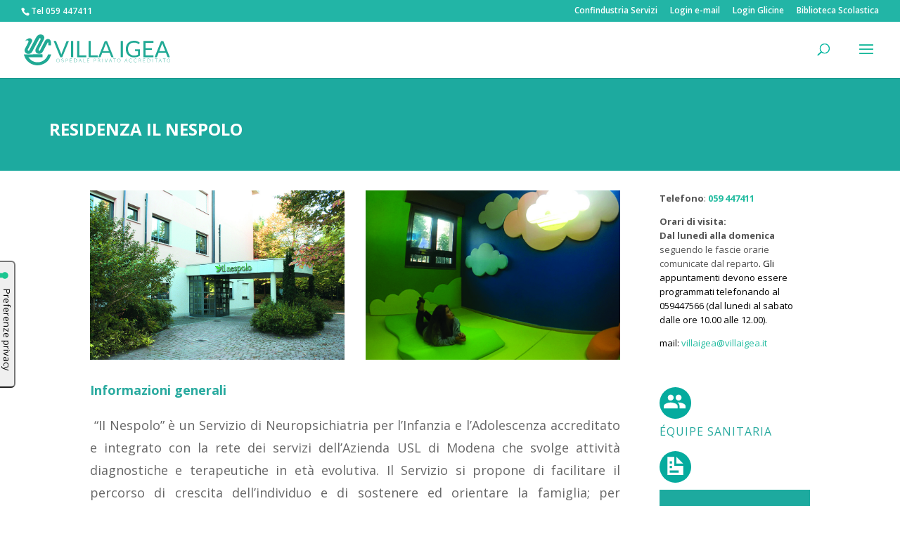

--- FILE ---
content_type: text/html; charset=utf-8
request_url: https://www.google.com/recaptcha/api2/anchor?ar=1&k=6Lethb4fAAAAAHMkuz-Gc-86VGizT0_ppLAA3T-L&co=aHR0cHM6Ly93d3cudmlsbGFpZ2VhLml0OjQ0Mw..&hl=en&v=N67nZn4AqZkNcbeMu4prBgzg&size=invisible&anchor-ms=20000&execute-ms=30000&cb=yjke33qthuao
body_size: 48653
content:
<!DOCTYPE HTML><html dir="ltr" lang="en"><head><meta http-equiv="Content-Type" content="text/html; charset=UTF-8">
<meta http-equiv="X-UA-Compatible" content="IE=edge">
<title>reCAPTCHA</title>
<style type="text/css">
/* cyrillic-ext */
@font-face {
  font-family: 'Roboto';
  font-style: normal;
  font-weight: 400;
  font-stretch: 100%;
  src: url(//fonts.gstatic.com/s/roboto/v48/KFO7CnqEu92Fr1ME7kSn66aGLdTylUAMa3GUBHMdazTgWw.woff2) format('woff2');
  unicode-range: U+0460-052F, U+1C80-1C8A, U+20B4, U+2DE0-2DFF, U+A640-A69F, U+FE2E-FE2F;
}
/* cyrillic */
@font-face {
  font-family: 'Roboto';
  font-style: normal;
  font-weight: 400;
  font-stretch: 100%;
  src: url(//fonts.gstatic.com/s/roboto/v48/KFO7CnqEu92Fr1ME7kSn66aGLdTylUAMa3iUBHMdazTgWw.woff2) format('woff2');
  unicode-range: U+0301, U+0400-045F, U+0490-0491, U+04B0-04B1, U+2116;
}
/* greek-ext */
@font-face {
  font-family: 'Roboto';
  font-style: normal;
  font-weight: 400;
  font-stretch: 100%;
  src: url(//fonts.gstatic.com/s/roboto/v48/KFO7CnqEu92Fr1ME7kSn66aGLdTylUAMa3CUBHMdazTgWw.woff2) format('woff2');
  unicode-range: U+1F00-1FFF;
}
/* greek */
@font-face {
  font-family: 'Roboto';
  font-style: normal;
  font-weight: 400;
  font-stretch: 100%;
  src: url(//fonts.gstatic.com/s/roboto/v48/KFO7CnqEu92Fr1ME7kSn66aGLdTylUAMa3-UBHMdazTgWw.woff2) format('woff2');
  unicode-range: U+0370-0377, U+037A-037F, U+0384-038A, U+038C, U+038E-03A1, U+03A3-03FF;
}
/* math */
@font-face {
  font-family: 'Roboto';
  font-style: normal;
  font-weight: 400;
  font-stretch: 100%;
  src: url(//fonts.gstatic.com/s/roboto/v48/KFO7CnqEu92Fr1ME7kSn66aGLdTylUAMawCUBHMdazTgWw.woff2) format('woff2');
  unicode-range: U+0302-0303, U+0305, U+0307-0308, U+0310, U+0312, U+0315, U+031A, U+0326-0327, U+032C, U+032F-0330, U+0332-0333, U+0338, U+033A, U+0346, U+034D, U+0391-03A1, U+03A3-03A9, U+03B1-03C9, U+03D1, U+03D5-03D6, U+03F0-03F1, U+03F4-03F5, U+2016-2017, U+2034-2038, U+203C, U+2040, U+2043, U+2047, U+2050, U+2057, U+205F, U+2070-2071, U+2074-208E, U+2090-209C, U+20D0-20DC, U+20E1, U+20E5-20EF, U+2100-2112, U+2114-2115, U+2117-2121, U+2123-214F, U+2190, U+2192, U+2194-21AE, U+21B0-21E5, U+21F1-21F2, U+21F4-2211, U+2213-2214, U+2216-22FF, U+2308-230B, U+2310, U+2319, U+231C-2321, U+2336-237A, U+237C, U+2395, U+239B-23B7, U+23D0, U+23DC-23E1, U+2474-2475, U+25AF, U+25B3, U+25B7, U+25BD, U+25C1, U+25CA, U+25CC, U+25FB, U+266D-266F, U+27C0-27FF, U+2900-2AFF, U+2B0E-2B11, U+2B30-2B4C, U+2BFE, U+3030, U+FF5B, U+FF5D, U+1D400-1D7FF, U+1EE00-1EEFF;
}
/* symbols */
@font-face {
  font-family: 'Roboto';
  font-style: normal;
  font-weight: 400;
  font-stretch: 100%;
  src: url(//fonts.gstatic.com/s/roboto/v48/KFO7CnqEu92Fr1ME7kSn66aGLdTylUAMaxKUBHMdazTgWw.woff2) format('woff2');
  unicode-range: U+0001-000C, U+000E-001F, U+007F-009F, U+20DD-20E0, U+20E2-20E4, U+2150-218F, U+2190, U+2192, U+2194-2199, U+21AF, U+21E6-21F0, U+21F3, U+2218-2219, U+2299, U+22C4-22C6, U+2300-243F, U+2440-244A, U+2460-24FF, U+25A0-27BF, U+2800-28FF, U+2921-2922, U+2981, U+29BF, U+29EB, U+2B00-2BFF, U+4DC0-4DFF, U+FFF9-FFFB, U+10140-1018E, U+10190-1019C, U+101A0, U+101D0-101FD, U+102E0-102FB, U+10E60-10E7E, U+1D2C0-1D2D3, U+1D2E0-1D37F, U+1F000-1F0FF, U+1F100-1F1AD, U+1F1E6-1F1FF, U+1F30D-1F30F, U+1F315, U+1F31C, U+1F31E, U+1F320-1F32C, U+1F336, U+1F378, U+1F37D, U+1F382, U+1F393-1F39F, U+1F3A7-1F3A8, U+1F3AC-1F3AF, U+1F3C2, U+1F3C4-1F3C6, U+1F3CA-1F3CE, U+1F3D4-1F3E0, U+1F3ED, U+1F3F1-1F3F3, U+1F3F5-1F3F7, U+1F408, U+1F415, U+1F41F, U+1F426, U+1F43F, U+1F441-1F442, U+1F444, U+1F446-1F449, U+1F44C-1F44E, U+1F453, U+1F46A, U+1F47D, U+1F4A3, U+1F4B0, U+1F4B3, U+1F4B9, U+1F4BB, U+1F4BF, U+1F4C8-1F4CB, U+1F4D6, U+1F4DA, U+1F4DF, U+1F4E3-1F4E6, U+1F4EA-1F4ED, U+1F4F7, U+1F4F9-1F4FB, U+1F4FD-1F4FE, U+1F503, U+1F507-1F50B, U+1F50D, U+1F512-1F513, U+1F53E-1F54A, U+1F54F-1F5FA, U+1F610, U+1F650-1F67F, U+1F687, U+1F68D, U+1F691, U+1F694, U+1F698, U+1F6AD, U+1F6B2, U+1F6B9-1F6BA, U+1F6BC, U+1F6C6-1F6CF, U+1F6D3-1F6D7, U+1F6E0-1F6EA, U+1F6F0-1F6F3, U+1F6F7-1F6FC, U+1F700-1F7FF, U+1F800-1F80B, U+1F810-1F847, U+1F850-1F859, U+1F860-1F887, U+1F890-1F8AD, U+1F8B0-1F8BB, U+1F8C0-1F8C1, U+1F900-1F90B, U+1F93B, U+1F946, U+1F984, U+1F996, U+1F9E9, U+1FA00-1FA6F, U+1FA70-1FA7C, U+1FA80-1FA89, U+1FA8F-1FAC6, U+1FACE-1FADC, U+1FADF-1FAE9, U+1FAF0-1FAF8, U+1FB00-1FBFF;
}
/* vietnamese */
@font-face {
  font-family: 'Roboto';
  font-style: normal;
  font-weight: 400;
  font-stretch: 100%;
  src: url(//fonts.gstatic.com/s/roboto/v48/KFO7CnqEu92Fr1ME7kSn66aGLdTylUAMa3OUBHMdazTgWw.woff2) format('woff2');
  unicode-range: U+0102-0103, U+0110-0111, U+0128-0129, U+0168-0169, U+01A0-01A1, U+01AF-01B0, U+0300-0301, U+0303-0304, U+0308-0309, U+0323, U+0329, U+1EA0-1EF9, U+20AB;
}
/* latin-ext */
@font-face {
  font-family: 'Roboto';
  font-style: normal;
  font-weight: 400;
  font-stretch: 100%;
  src: url(//fonts.gstatic.com/s/roboto/v48/KFO7CnqEu92Fr1ME7kSn66aGLdTylUAMa3KUBHMdazTgWw.woff2) format('woff2');
  unicode-range: U+0100-02BA, U+02BD-02C5, U+02C7-02CC, U+02CE-02D7, U+02DD-02FF, U+0304, U+0308, U+0329, U+1D00-1DBF, U+1E00-1E9F, U+1EF2-1EFF, U+2020, U+20A0-20AB, U+20AD-20C0, U+2113, U+2C60-2C7F, U+A720-A7FF;
}
/* latin */
@font-face {
  font-family: 'Roboto';
  font-style: normal;
  font-weight: 400;
  font-stretch: 100%;
  src: url(//fonts.gstatic.com/s/roboto/v48/KFO7CnqEu92Fr1ME7kSn66aGLdTylUAMa3yUBHMdazQ.woff2) format('woff2');
  unicode-range: U+0000-00FF, U+0131, U+0152-0153, U+02BB-02BC, U+02C6, U+02DA, U+02DC, U+0304, U+0308, U+0329, U+2000-206F, U+20AC, U+2122, U+2191, U+2193, U+2212, U+2215, U+FEFF, U+FFFD;
}
/* cyrillic-ext */
@font-face {
  font-family: 'Roboto';
  font-style: normal;
  font-weight: 500;
  font-stretch: 100%;
  src: url(//fonts.gstatic.com/s/roboto/v48/KFO7CnqEu92Fr1ME7kSn66aGLdTylUAMa3GUBHMdazTgWw.woff2) format('woff2');
  unicode-range: U+0460-052F, U+1C80-1C8A, U+20B4, U+2DE0-2DFF, U+A640-A69F, U+FE2E-FE2F;
}
/* cyrillic */
@font-face {
  font-family: 'Roboto';
  font-style: normal;
  font-weight: 500;
  font-stretch: 100%;
  src: url(//fonts.gstatic.com/s/roboto/v48/KFO7CnqEu92Fr1ME7kSn66aGLdTylUAMa3iUBHMdazTgWw.woff2) format('woff2');
  unicode-range: U+0301, U+0400-045F, U+0490-0491, U+04B0-04B1, U+2116;
}
/* greek-ext */
@font-face {
  font-family: 'Roboto';
  font-style: normal;
  font-weight: 500;
  font-stretch: 100%;
  src: url(//fonts.gstatic.com/s/roboto/v48/KFO7CnqEu92Fr1ME7kSn66aGLdTylUAMa3CUBHMdazTgWw.woff2) format('woff2');
  unicode-range: U+1F00-1FFF;
}
/* greek */
@font-face {
  font-family: 'Roboto';
  font-style: normal;
  font-weight: 500;
  font-stretch: 100%;
  src: url(//fonts.gstatic.com/s/roboto/v48/KFO7CnqEu92Fr1ME7kSn66aGLdTylUAMa3-UBHMdazTgWw.woff2) format('woff2');
  unicode-range: U+0370-0377, U+037A-037F, U+0384-038A, U+038C, U+038E-03A1, U+03A3-03FF;
}
/* math */
@font-face {
  font-family: 'Roboto';
  font-style: normal;
  font-weight: 500;
  font-stretch: 100%;
  src: url(//fonts.gstatic.com/s/roboto/v48/KFO7CnqEu92Fr1ME7kSn66aGLdTylUAMawCUBHMdazTgWw.woff2) format('woff2');
  unicode-range: U+0302-0303, U+0305, U+0307-0308, U+0310, U+0312, U+0315, U+031A, U+0326-0327, U+032C, U+032F-0330, U+0332-0333, U+0338, U+033A, U+0346, U+034D, U+0391-03A1, U+03A3-03A9, U+03B1-03C9, U+03D1, U+03D5-03D6, U+03F0-03F1, U+03F4-03F5, U+2016-2017, U+2034-2038, U+203C, U+2040, U+2043, U+2047, U+2050, U+2057, U+205F, U+2070-2071, U+2074-208E, U+2090-209C, U+20D0-20DC, U+20E1, U+20E5-20EF, U+2100-2112, U+2114-2115, U+2117-2121, U+2123-214F, U+2190, U+2192, U+2194-21AE, U+21B0-21E5, U+21F1-21F2, U+21F4-2211, U+2213-2214, U+2216-22FF, U+2308-230B, U+2310, U+2319, U+231C-2321, U+2336-237A, U+237C, U+2395, U+239B-23B7, U+23D0, U+23DC-23E1, U+2474-2475, U+25AF, U+25B3, U+25B7, U+25BD, U+25C1, U+25CA, U+25CC, U+25FB, U+266D-266F, U+27C0-27FF, U+2900-2AFF, U+2B0E-2B11, U+2B30-2B4C, U+2BFE, U+3030, U+FF5B, U+FF5D, U+1D400-1D7FF, U+1EE00-1EEFF;
}
/* symbols */
@font-face {
  font-family: 'Roboto';
  font-style: normal;
  font-weight: 500;
  font-stretch: 100%;
  src: url(//fonts.gstatic.com/s/roboto/v48/KFO7CnqEu92Fr1ME7kSn66aGLdTylUAMaxKUBHMdazTgWw.woff2) format('woff2');
  unicode-range: U+0001-000C, U+000E-001F, U+007F-009F, U+20DD-20E0, U+20E2-20E4, U+2150-218F, U+2190, U+2192, U+2194-2199, U+21AF, U+21E6-21F0, U+21F3, U+2218-2219, U+2299, U+22C4-22C6, U+2300-243F, U+2440-244A, U+2460-24FF, U+25A0-27BF, U+2800-28FF, U+2921-2922, U+2981, U+29BF, U+29EB, U+2B00-2BFF, U+4DC0-4DFF, U+FFF9-FFFB, U+10140-1018E, U+10190-1019C, U+101A0, U+101D0-101FD, U+102E0-102FB, U+10E60-10E7E, U+1D2C0-1D2D3, U+1D2E0-1D37F, U+1F000-1F0FF, U+1F100-1F1AD, U+1F1E6-1F1FF, U+1F30D-1F30F, U+1F315, U+1F31C, U+1F31E, U+1F320-1F32C, U+1F336, U+1F378, U+1F37D, U+1F382, U+1F393-1F39F, U+1F3A7-1F3A8, U+1F3AC-1F3AF, U+1F3C2, U+1F3C4-1F3C6, U+1F3CA-1F3CE, U+1F3D4-1F3E0, U+1F3ED, U+1F3F1-1F3F3, U+1F3F5-1F3F7, U+1F408, U+1F415, U+1F41F, U+1F426, U+1F43F, U+1F441-1F442, U+1F444, U+1F446-1F449, U+1F44C-1F44E, U+1F453, U+1F46A, U+1F47D, U+1F4A3, U+1F4B0, U+1F4B3, U+1F4B9, U+1F4BB, U+1F4BF, U+1F4C8-1F4CB, U+1F4D6, U+1F4DA, U+1F4DF, U+1F4E3-1F4E6, U+1F4EA-1F4ED, U+1F4F7, U+1F4F9-1F4FB, U+1F4FD-1F4FE, U+1F503, U+1F507-1F50B, U+1F50D, U+1F512-1F513, U+1F53E-1F54A, U+1F54F-1F5FA, U+1F610, U+1F650-1F67F, U+1F687, U+1F68D, U+1F691, U+1F694, U+1F698, U+1F6AD, U+1F6B2, U+1F6B9-1F6BA, U+1F6BC, U+1F6C6-1F6CF, U+1F6D3-1F6D7, U+1F6E0-1F6EA, U+1F6F0-1F6F3, U+1F6F7-1F6FC, U+1F700-1F7FF, U+1F800-1F80B, U+1F810-1F847, U+1F850-1F859, U+1F860-1F887, U+1F890-1F8AD, U+1F8B0-1F8BB, U+1F8C0-1F8C1, U+1F900-1F90B, U+1F93B, U+1F946, U+1F984, U+1F996, U+1F9E9, U+1FA00-1FA6F, U+1FA70-1FA7C, U+1FA80-1FA89, U+1FA8F-1FAC6, U+1FACE-1FADC, U+1FADF-1FAE9, U+1FAF0-1FAF8, U+1FB00-1FBFF;
}
/* vietnamese */
@font-face {
  font-family: 'Roboto';
  font-style: normal;
  font-weight: 500;
  font-stretch: 100%;
  src: url(//fonts.gstatic.com/s/roboto/v48/KFO7CnqEu92Fr1ME7kSn66aGLdTylUAMa3OUBHMdazTgWw.woff2) format('woff2');
  unicode-range: U+0102-0103, U+0110-0111, U+0128-0129, U+0168-0169, U+01A0-01A1, U+01AF-01B0, U+0300-0301, U+0303-0304, U+0308-0309, U+0323, U+0329, U+1EA0-1EF9, U+20AB;
}
/* latin-ext */
@font-face {
  font-family: 'Roboto';
  font-style: normal;
  font-weight: 500;
  font-stretch: 100%;
  src: url(//fonts.gstatic.com/s/roboto/v48/KFO7CnqEu92Fr1ME7kSn66aGLdTylUAMa3KUBHMdazTgWw.woff2) format('woff2');
  unicode-range: U+0100-02BA, U+02BD-02C5, U+02C7-02CC, U+02CE-02D7, U+02DD-02FF, U+0304, U+0308, U+0329, U+1D00-1DBF, U+1E00-1E9F, U+1EF2-1EFF, U+2020, U+20A0-20AB, U+20AD-20C0, U+2113, U+2C60-2C7F, U+A720-A7FF;
}
/* latin */
@font-face {
  font-family: 'Roboto';
  font-style: normal;
  font-weight: 500;
  font-stretch: 100%;
  src: url(//fonts.gstatic.com/s/roboto/v48/KFO7CnqEu92Fr1ME7kSn66aGLdTylUAMa3yUBHMdazQ.woff2) format('woff2');
  unicode-range: U+0000-00FF, U+0131, U+0152-0153, U+02BB-02BC, U+02C6, U+02DA, U+02DC, U+0304, U+0308, U+0329, U+2000-206F, U+20AC, U+2122, U+2191, U+2193, U+2212, U+2215, U+FEFF, U+FFFD;
}
/* cyrillic-ext */
@font-face {
  font-family: 'Roboto';
  font-style: normal;
  font-weight: 900;
  font-stretch: 100%;
  src: url(//fonts.gstatic.com/s/roboto/v48/KFO7CnqEu92Fr1ME7kSn66aGLdTylUAMa3GUBHMdazTgWw.woff2) format('woff2');
  unicode-range: U+0460-052F, U+1C80-1C8A, U+20B4, U+2DE0-2DFF, U+A640-A69F, U+FE2E-FE2F;
}
/* cyrillic */
@font-face {
  font-family: 'Roboto';
  font-style: normal;
  font-weight: 900;
  font-stretch: 100%;
  src: url(//fonts.gstatic.com/s/roboto/v48/KFO7CnqEu92Fr1ME7kSn66aGLdTylUAMa3iUBHMdazTgWw.woff2) format('woff2');
  unicode-range: U+0301, U+0400-045F, U+0490-0491, U+04B0-04B1, U+2116;
}
/* greek-ext */
@font-face {
  font-family: 'Roboto';
  font-style: normal;
  font-weight: 900;
  font-stretch: 100%;
  src: url(//fonts.gstatic.com/s/roboto/v48/KFO7CnqEu92Fr1ME7kSn66aGLdTylUAMa3CUBHMdazTgWw.woff2) format('woff2');
  unicode-range: U+1F00-1FFF;
}
/* greek */
@font-face {
  font-family: 'Roboto';
  font-style: normal;
  font-weight: 900;
  font-stretch: 100%;
  src: url(//fonts.gstatic.com/s/roboto/v48/KFO7CnqEu92Fr1ME7kSn66aGLdTylUAMa3-UBHMdazTgWw.woff2) format('woff2');
  unicode-range: U+0370-0377, U+037A-037F, U+0384-038A, U+038C, U+038E-03A1, U+03A3-03FF;
}
/* math */
@font-face {
  font-family: 'Roboto';
  font-style: normal;
  font-weight: 900;
  font-stretch: 100%;
  src: url(//fonts.gstatic.com/s/roboto/v48/KFO7CnqEu92Fr1ME7kSn66aGLdTylUAMawCUBHMdazTgWw.woff2) format('woff2');
  unicode-range: U+0302-0303, U+0305, U+0307-0308, U+0310, U+0312, U+0315, U+031A, U+0326-0327, U+032C, U+032F-0330, U+0332-0333, U+0338, U+033A, U+0346, U+034D, U+0391-03A1, U+03A3-03A9, U+03B1-03C9, U+03D1, U+03D5-03D6, U+03F0-03F1, U+03F4-03F5, U+2016-2017, U+2034-2038, U+203C, U+2040, U+2043, U+2047, U+2050, U+2057, U+205F, U+2070-2071, U+2074-208E, U+2090-209C, U+20D0-20DC, U+20E1, U+20E5-20EF, U+2100-2112, U+2114-2115, U+2117-2121, U+2123-214F, U+2190, U+2192, U+2194-21AE, U+21B0-21E5, U+21F1-21F2, U+21F4-2211, U+2213-2214, U+2216-22FF, U+2308-230B, U+2310, U+2319, U+231C-2321, U+2336-237A, U+237C, U+2395, U+239B-23B7, U+23D0, U+23DC-23E1, U+2474-2475, U+25AF, U+25B3, U+25B7, U+25BD, U+25C1, U+25CA, U+25CC, U+25FB, U+266D-266F, U+27C0-27FF, U+2900-2AFF, U+2B0E-2B11, U+2B30-2B4C, U+2BFE, U+3030, U+FF5B, U+FF5D, U+1D400-1D7FF, U+1EE00-1EEFF;
}
/* symbols */
@font-face {
  font-family: 'Roboto';
  font-style: normal;
  font-weight: 900;
  font-stretch: 100%;
  src: url(//fonts.gstatic.com/s/roboto/v48/KFO7CnqEu92Fr1ME7kSn66aGLdTylUAMaxKUBHMdazTgWw.woff2) format('woff2');
  unicode-range: U+0001-000C, U+000E-001F, U+007F-009F, U+20DD-20E0, U+20E2-20E4, U+2150-218F, U+2190, U+2192, U+2194-2199, U+21AF, U+21E6-21F0, U+21F3, U+2218-2219, U+2299, U+22C4-22C6, U+2300-243F, U+2440-244A, U+2460-24FF, U+25A0-27BF, U+2800-28FF, U+2921-2922, U+2981, U+29BF, U+29EB, U+2B00-2BFF, U+4DC0-4DFF, U+FFF9-FFFB, U+10140-1018E, U+10190-1019C, U+101A0, U+101D0-101FD, U+102E0-102FB, U+10E60-10E7E, U+1D2C0-1D2D3, U+1D2E0-1D37F, U+1F000-1F0FF, U+1F100-1F1AD, U+1F1E6-1F1FF, U+1F30D-1F30F, U+1F315, U+1F31C, U+1F31E, U+1F320-1F32C, U+1F336, U+1F378, U+1F37D, U+1F382, U+1F393-1F39F, U+1F3A7-1F3A8, U+1F3AC-1F3AF, U+1F3C2, U+1F3C4-1F3C6, U+1F3CA-1F3CE, U+1F3D4-1F3E0, U+1F3ED, U+1F3F1-1F3F3, U+1F3F5-1F3F7, U+1F408, U+1F415, U+1F41F, U+1F426, U+1F43F, U+1F441-1F442, U+1F444, U+1F446-1F449, U+1F44C-1F44E, U+1F453, U+1F46A, U+1F47D, U+1F4A3, U+1F4B0, U+1F4B3, U+1F4B9, U+1F4BB, U+1F4BF, U+1F4C8-1F4CB, U+1F4D6, U+1F4DA, U+1F4DF, U+1F4E3-1F4E6, U+1F4EA-1F4ED, U+1F4F7, U+1F4F9-1F4FB, U+1F4FD-1F4FE, U+1F503, U+1F507-1F50B, U+1F50D, U+1F512-1F513, U+1F53E-1F54A, U+1F54F-1F5FA, U+1F610, U+1F650-1F67F, U+1F687, U+1F68D, U+1F691, U+1F694, U+1F698, U+1F6AD, U+1F6B2, U+1F6B9-1F6BA, U+1F6BC, U+1F6C6-1F6CF, U+1F6D3-1F6D7, U+1F6E0-1F6EA, U+1F6F0-1F6F3, U+1F6F7-1F6FC, U+1F700-1F7FF, U+1F800-1F80B, U+1F810-1F847, U+1F850-1F859, U+1F860-1F887, U+1F890-1F8AD, U+1F8B0-1F8BB, U+1F8C0-1F8C1, U+1F900-1F90B, U+1F93B, U+1F946, U+1F984, U+1F996, U+1F9E9, U+1FA00-1FA6F, U+1FA70-1FA7C, U+1FA80-1FA89, U+1FA8F-1FAC6, U+1FACE-1FADC, U+1FADF-1FAE9, U+1FAF0-1FAF8, U+1FB00-1FBFF;
}
/* vietnamese */
@font-face {
  font-family: 'Roboto';
  font-style: normal;
  font-weight: 900;
  font-stretch: 100%;
  src: url(//fonts.gstatic.com/s/roboto/v48/KFO7CnqEu92Fr1ME7kSn66aGLdTylUAMa3OUBHMdazTgWw.woff2) format('woff2');
  unicode-range: U+0102-0103, U+0110-0111, U+0128-0129, U+0168-0169, U+01A0-01A1, U+01AF-01B0, U+0300-0301, U+0303-0304, U+0308-0309, U+0323, U+0329, U+1EA0-1EF9, U+20AB;
}
/* latin-ext */
@font-face {
  font-family: 'Roboto';
  font-style: normal;
  font-weight: 900;
  font-stretch: 100%;
  src: url(//fonts.gstatic.com/s/roboto/v48/KFO7CnqEu92Fr1ME7kSn66aGLdTylUAMa3KUBHMdazTgWw.woff2) format('woff2');
  unicode-range: U+0100-02BA, U+02BD-02C5, U+02C7-02CC, U+02CE-02D7, U+02DD-02FF, U+0304, U+0308, U+0329, U+1D00-1DBF, U+1E00-1E9F, U+1EF2-1EFF, U+2020, U+20A0-20AB, U+20AD-20C0, U+2113, U+2C60-2C7F, U+A720-A7FF;
}
/* latin */
@font-face {
  font-family: 'Roboto';
  font-style: normal;
  font-weight: 900;
  font-stretch: 100%;
  src: url(//fonts.gstatic.com/s/roboto/v48/KFO7CnqEu92Fr1ME7kSn66aGLdTylUAMa3yUBHMdazQ.woff2) format('woff2');
  unicode-range: U+0000-00FF, U+0131, U+0152-0153, U+02BB-02BC, U+02C6, U+02DA, U+02DC, U+0304, U+0308, U+0329, U+2000-206F, U+20AC, U+2122, U+2191, U+2193, U+2212, U+2215, U+FEFF, U+FFFD;
}

</style>
<link rel="stylesheet" type="text/css" href="https://www.gstatic.com/recaptcha/releases/N67nZn4AqZkNcbeMu4prBgzg/styles__ltr.css">
<script nonce="iYRKKeHLIJynGvoANwBVxw" type="text/javascript">window['__recaptcha_api'] = 'https://www.google.com/recaptcha/api2/';</script>
<script type="text/javascript" src="https://www.gstatic.com/recaptcha/releases/N67nZn4AqZkNcbeMu4prBgzg/recaptcha__en.js" nonce="iYRKKeHLIJynGvoANwBVxw">
      
    </script></head>
<body><div id="rc-anchor-alert" class="rc-anchor-alert"></div>
<input type="hidden" id="recaptcha-token" value="[base64]">
<script type="text/javascript" nonce="iYRKKeHLIJynGvoANwBVxw">
      recaptcha.anchor.Main.init("[\x22ainput\x22,[\x22bgdata\x22,\x22\x22,\[base64]/[base64]/[base64]/bmV3IHJbeF0oY1swXSk6RT09Mj9uZXcgclt4XShjWzBdLGNbMV0pOkU9PTM/bmV3IHJbeF0oY1swXSxjWzFdLGNbMl0pOkU9PTQ/[base64]/[base64]/[base64]/[base64]/[base64]/[base64]/[base64]/[base64]\x22,\[base64]\\u003d\x22,\x22Fl06wrtpw4MmDcOVwop+w6XDrTldYV3CnsK7w5UGwpEaKgUgw5HDosK2LMKjWhvCqMOFw5jCisKGw7vDiMK5wo3CvS7DvMKvwoUtwp/[base64]/CrWpqwr9Mw4PCi8OHRxJdOV5cbMOHUMKaZsKBw43Cp8OpwooVwr07TUTCiMOGOiY6wpbDtsKGcTo1S8KENGzCrVQywqsKEcOPw6gDwpl5JXRkDQYyw5EzM8Kdw7zDqT8fcRLCgMKqfX7CpsOkw7F0JRpgNk7Dg1/CqMKJw43DhcKwEsO7w78iw7jCm8KyCcONfsORE11gw416MsOJwotFw5vChnXCkMKbN8Kdwo/[base64]/Cq8KhworCgsKEwposwp7Ch8Opwr/[base64]/DlyrDoSDCq8Ojwp8QPy3DhknDqMKlQMOuw4M+w4scw6TCrsOlwq5zUB3Ctw9KSDMcwofDvsKpFsOZwq3Clz5ZwowZAzfDrcOoQMOqEsKSesKDw7TConFbw4TCjMKqwr5HwqbCuUnDlcKycMO2w6lPwqjCmxrCm1pbZBDCgsKHw6NeUE/CgF/DlcKpd33DqioqZ2nDmwjDoMOiw6MRQzVvIMOaw5nClkdnwobDkcOVw6UcwpBUw6wuwpoUDsKJwo3ChMOXw5UhPhttD8KJeV/[base64]/CiHHDqsKVA0PCp8O1dUPDj8Kuw6AqwpnCrwV4woPCpF/Dj2DDssO4w4fDozMPw6TDo8KwwofDpUjCl8Kxw5DDqsO4X8KqETUeIcODaWZ8PEM/w4d5w6nDnibCsFHDssOuEyrDiTfCmMOlPsOywqLClMOfw5cgw5HDvljChmoac2Q0w7/DlhDDjcOLw6/CnMKwLcOIw7cYEBdPwoA4PkpJSgFhKcOGD0LDkMK/[base64]/[base64]/NxoJXcOLw4dDAynDm8OaUMKQw7rDtkIjfAvCigEHwolow5jDrwDCryo5wozDtcKGw6QywpzCm24gCsO7UUMxwqZVNMKQRQ/Cu8KjYw/Dln0xwrt1bsKfCMOSw6dzcMKtcCjDq0V/[base64]/[base64]/Dhk/DicKiQ8ORwpl1w7zCkgfDukHCvMKBfi/DocO2WsKZw57CmCluJmnDvsOXZX3CvHd4w6HDvsK2S2vChMOswqolwoA5EsK6e8KpWH/CuH3DlyAPw6MDamfDvMOKw7TCl8OXwqPCtMORw5J2wqdiwqTDpcK+wqXChcKswr13w7PDhibDhTQnworDuMKvw5rDv8OdwrnDucKYD1TCssK5I0EVNMKALsKkUzXCg8OWw657woDDpsOqwqvDjD9nZMK1GsKHworCpcKFCTfDpA0Bw7DDuMK+wo/DvMKNwpV+w7wGwrjCg8OPw6nDgcKgXsKlX2LCj8KZCcORSUTDgMKeA13ClMOdGWTCh8O2Y8OodsOXwpUHw7QNw6drwq/CvyjCmsOJTsKxw5PDvU3DrCU+BS3Cm0ZUVU/DvnzCsnjDqz3DsMK2w4VEwoHCgMO6wrwMw6l4WisEwpsbIsO2d8OLD8KDwpMbw6wTw7/CpBrDq8KqSMKFw7HCu8Ouw6JlRHXCvhLCvMOswpbCoCQDQnhDwrdcJcK/w5k6csOQwqVywr5vTcO/PgpewrvDrMKCI8O9w6sUfkPClV3CgjzChGAaZh/Cs0PDvcOEcngrw6p9wpnCq0ZzYRcQScOEMwTCg8O0ScOewpNPacOpw5Qgw4TDtsKQwr8Iw5wJw5Q0fsKUwrMfIl3DtjhdwpElwq/CisOeMzg0SMOQEiTDkizCrj1kFRkywrJaw5XCqCjDoSzDl303wqPCsmHCmUIcwpFawp3Cm3TDmcKmwr5kOWYVbMK+w7/DusOWw67DrcOYwp7Dpjsad8Ouw4ZUwpDDtsKWAxZ3w7jCjRMTR8KHwqTCicKcJMO/[base64]/wq7CjWrDkUhqVcOyRSnChcOIw4nCtcKhwpTCumBgWS4Ubx1aI8K+w6t5QmHDk8KGCMKYYCDChRPCvjjDl8Obw7DCpXTCr8KzwrPCs8OkSMKUYMOyKBLCsHgwMMKzw6DDjsOxwqzDhsKWwqJ1wr96woPDk8K/SsOJwrPCmUTCusOZYnLDnMO3wpo5EDjCjsKcDsOeB8Khw53Cr8O/bg7CuXXCuMKPwol7wrNtwpFcXF45CC9owqLCvjXDmCdiahpPw6YtUkoNQ8OnH1Nnw7FuPgYZwqQJTMKHbMKuZyfDsE3Dv8Khw4HDrWvCkcOpDRQbO0nCrMKjw6zDjsKHQ8OvB8Ozw7TDuR7Cv8OHG23CmsO/[base64]/Di8OTI8KJwrDDv8KIVcOYwrTCtyFNWUUYahjDvMKrw7JkLcKnIhxMwrDDr0/DlSvDkUwpacKhw5c9QsKcwrQow4vDisOvKn/Di8KAIVXCu27CjcKfFsOBw4vDlWcUwovCh8O8w5nDmsKWw6HChUIfOsO+OF5Ew7HCrcKcwrnDrMOPwpzDvMKiwrMWw6wcZcKzwqPCojNPflY/w4MUaMKaw5rCrsKgw6x9wp/ChcOXc8OgwqrCrMKaZyHDmcOCwoMQw48Qw6oeYnw4wohtBV0DCsKaYV/DgFsRB1Esw6jDpMKcVsOHHsKLw6UGw4M7w7XCk8Okw67CvMKWFFPDqnLDrXZuQwrCkMOfwpkBbghSw63CpFhiwqnCg8OzH8OWwrQ3woZ1wr0PwqhZwoDDv3/CvEvCkQ7DoRjDrg5YJMO7JcKmXGjCvyvDsywCIcOJwq3CgMKbw603T8OoA8OTwpXCusKsJGHDgsOGwqYXwpNGw7jCmMKybmrCp8O6B8Kyw67CvcKPwoIkwro+QwXDlsKZd3TCiBTCsWQeQGJSUcOgw6XDs09jZn/DuMO7B8OUA8KSDTw6FkI/XifCtkbDscKlw4zCu8KZwp9lw5vDuQjCr1/CvwXCtsOXw4bCiMOPwpcbwr8bDhh/bnRRw7rDoH/DmD/CrX7Cv8KXN35jQ3FfwoUdwphlU8KFw6sgY3vClMOlw4jCtsK8VsOkasKIw43Dj8K4wobDnQfDjsKMw77Du8KYPUQOwqrCqcO1wp3DvCtDw7bDnsKQw5HCjicsw7wcIsKvUjzCpcKgw6kiXsOtAlnDoyxCD2pMS8Ktw7dpKy/DqWbCnih3YwlqUz/Do8Oiwp/CsV3CowsANglTwogCMC8Awo/Cv8OSwr5swqgiw7LDmMKawrggw7gSwrvDrRfCnxbCu8Krwo/[base64]/TyLCncOGd8K0w5bDvsOYw7tiV8KXwq7CvcO9Q8KdWR7DjsKhwrXCuB7DvxHClMKKwqDCpcO/e8OZworDg8O/TXnCuknCpirCg8Oawp5FwrnDv3M6w55zwphXNsKOwpnDtwbDg8OPZMKOKz1FGcKTGArDgsOdEDpyDMKfLcKZw4J4wpLCtzZaGcO/[base64]/woTCosOCb8Kyw5o2w7rDiVzDky3DkihKbltKIsO0F0J9wprCsX1OGMKQw7I4b33DtltpwpVPw6xpJnnDtjcPwoHDqsK2wp8qCsKRw5IiShHDtxRcOEZ0wprCicK/YnEcw7TDs8O2wrXCvsO8F8Kpw4TDn8Otw4NLwrHCucOaw78qw53CqsOuw7rDuxtGw7TDrE3DhcKNK0nCsQbDp0zCjjlmGMKyPHfCqxB2wp57w4FlwoDDs04Iwo8Bw7bDocKrw6VlwoDDjcKdJi58CcKPdsKBMsKSwoHDm37CvS/CuGUxw6rCjkTDnBAbasKuwqPCjcOhw4/DhMKIw4nCncKaN8K/worClkrDhg/CqsOlfcKSNsKSDFdqw7TDqE/DoMOyNMKnaMK5EwouTsO+ZcOqPifClwJ8UMKAwqjDgsO6w5XDoXYjw4Uyw7YDw51EwrHCpRLDgnctwoXDngnCr8OKfR4Ow6tZw7ozwrQQEcKEwqIoBcKLw7PCkMKMbMKlcygDw6/CkcKdBxJuMnLCrMKqw7TCqiPDhTrCncKVIRDDs8Ogw6vCji41aMOuwoAEVn89WMOgw5vDpTDDtG0Lwo4IfcKgX2V9wofCosKMT1kiHhLDtMOKTkjCmxfDm8KEYMO8A20iwoBNa8KNwqrCtAFvIcO/ZcOxMVbCt8O6wq53wpDDsXnDp8Kkw7YXbw0gw4zDrsKRw71vw4k0I8OWVzNgwoHDm8KYZk/DtifCpg5fE8OKw7dCO8OOdVBQw5XDpi5pcsK1e8OawpfDpsOLNcKewofDmETCiMOwDkkkdxcddmrDhTHDi8OVHMKLKMOcYknCqGoHfCoERcODw5YYwq/DgghXW3ZdD8KAwoJ5WTpidTQ/w4xswq1wN2ZKJMKQw6lrwpMzR2hCCXdeLzrDrcObLHkswonCr8KjC8KEEh7DqzHCtjI+UgXDusKgBcKPd8OOw7vCiGLDsxV9w5HDvAHCu8KjwodqTcO+w5NGwrxzwpHDqsOgw4/[base64]/Drg02woY8OMOTa1txfsOxwo8EXsO9wp3DvsOXLXjCncK+woXCljvDlMK8w7nDvcK4wqsYwp9QZExCw4fCnitoL8K2wrjCtcKZf8OKw6zCksK0wpdAYnhFNsO/[base64]/DlMK4w4bDr8OEFggFwop/[base64]/wpcQby/Cnn3CmMKnB8OlASnChnwiAH5gwrIkwrfDs8KXw4IgXcOYwqYgw7/[base64]/[base64]/Cv8K5SCdsR1ksB1PCnsKjwq8mw5HCt8KqwrMtGQ09Lls0f8OhEcOgw5Jva8KkwrkTw6xpw6XDnRjDnDrCjsK9GDh/wprDtDcLw5jDtMKbwo8yw68HS8Ozwpg6IMKgw44iw5rDsMOgTsK9w4vDvsOsGcKGEsKNCMOLDTHDqS/Cgz0Sw4/DvBtwNlPCm8OGIsOBw4NGwoo+dcK8wqfDicK/dgvChihkwq7DhTnDh10Ywqlaw77CrFA8dD04w4PDql5lwofDlsKKwoYRw6c2w4/CmcKtZSo9FTnDhGp3QsOyDsOHR3rCusOERFtYw5zChMOQw7PCuUDDmMKJf2cSwpRJwqTColLCrcORw5zCvMK1wr/DmMKpwq1OcsKIHlpJwoE9flhrw4wYwo/CosOKw4FGJcKWKcO2LMKYGUnCqEXDvxUjwozClMO3ZwUQe2bChwI6JE3CvsKeW0/DkiPDgVHClmQfw6deQWzCsMOTb8Oaw7HCr8Kqw4bDkkwhMcKLRD7DssKZw4XCugfCvyrCtMOXXsOBdsKjw7t6wqHCtTBNFmpiw7RkwpJ1L2l8ZUd5w4Ikw6p/w4/Ds3QjKVPCu8KCw4tWw5Qfw6/DlMKSwrnDnsK0Z8OhbCdWw7dfwq0Qw74Iw4UhwqjDkTTCkmnCicORw4BFa39Qwr3CicKNNMK5AiMYwr8DOQQLTsOjTCQcScO6AcOiw4LDtcKSRW7CrcKNQRFgSmNyw5jCmDTCi3DCu185S8KMRA/CtWx7WcK2FcKVB8OIw4HCh8KEd31cw5TClsOXwooFWjBNWkrCiiRvw4/[base64]/Dul9Uw7rCiiLDmSfDicKtUGHDp2HCnsKaY0UAwoE/[base64]/[base64]/NkDCtMOTw7zCo2jDsDjDkMKiXkd4GcKRw5hAw6nDokTDr8OLJ8KzTTDDqW/DnMKKJcODbmcBw6QAdMOuw40kE8OiWzcPwoPDjsKSwpx2w7U8Z1/CvWAMwrvCncKCw7XDiMOewrRVWmDCv8KGKS0Awp/DiMOFAT02csOdwonCpknDlMOJUTcewqfCscO6M8OMbRPCoMOVw57Cg8KPw6/[base64]/wqTDgXfCuMOpw4HChDTDlMKDwo/Co8KfFsK7aW1Rw63CqRU5NMKgwpzDjsKaw7rCv8Kvb8KDw6fDhcKiUMOtwpnDr8KZwoHCsHZTAxQjw4XCgUDCt3YYwrUgMQcEwotaaMKFw6wgwo/DksKvJ8KNM0NsOFbCnsOWKiFbbcKrwrw2JsORw5nDt006asK9HMO9w7zDmjLCu8Orw4hPP8OYwprDly10w4jCmMOKwqRwIwRXaMO8UwrDln4gwqRiw4DDsSzCvC/DicKKw64NwpzDlmvCsMKTw7PChALClcKJKcOaw4EQeVzDvsKpQRwHwqQjw6HCrcKtw73DlcO1bMKiwrN0TBnCncOZecKlMsO0V8O5wo/CrzLDjsK1w4HCpktKC04Yw5N+VAXCrsKwCSY0NyIbw6Zbwq3CocOwI27CmcO0GTnDhsOIw4zCrWPChsKOdcKbXMK+woR1wqoOwozCqSnCsS/[base64]/[base64]/CkGcmURXCmA1AGMKlO8KJAW/CmlTDl1fCu3zDnkTCgsKOCVBJw5/DlsKpP03Co8Kse8Ozwp4iwp/[base64]/Cg8KucMOuGsKFw4bDscKiMcKSw7lVwpPDsyrCisK5fTkuPTEgwr4IKysrw7cKwpNcBMKaM8OBw7U7CWzCmxPDsH3CjsOGw4lxYRREw5DDncKkNcOkBcKEwpTCgMK5dVBaDgjCpD7CqsKyQcOMbsKSFkbChsKkUsOoCcOcVMOVw7vDrDTDuFkMZsObwpTCjB/Ctic7woHDmcOKw6PCnsKBLmHCucKawpYuw4HDqsOCw5TDqR3CjsKXwq/CuAfCqsKtw7HDjHPDh8OqPTjCgsKvwqLDqlDDpw3DhCYsw5h6CMKMScOswq7Cnh7CjcOxw7xFQMK7wo/CrMKTT0UEwoXDkS3CtcKrwqduwpEyF8KgAcKgKMOqZ307wolCCcKZwqnDlW7Cnj1Pwp3Ct8K+GsOyw7l3TsKwe2E5wrlyw4M7Y8KbF8OofsOAe2F8wpfCpsO2PE43VFNTO39dbHDDjUUeEMO/WcO0w7fDmcK4PxVDGMK5OTEhbsKTw6fDgw9xwqJIUi/CunJQeEnDi8OSw6TDj8KlGi/Cp3VHGAfCimTDosK/PU3DmEsQwovCuMKXw5LDiALDsXoOw4TCp8O3wrszwqHCgcO5TMOyD8Kaw6HCjsOHGW06K0zCncO6PMO3w44vesKuKm/Dm8O+LsKOBDrDs2fCtcOyw77CqG7Cr8KKMcOhw6rDvREZECrCuC4xwrHDtcKIZcOcacKaH8K8w47Dh2bCr8Oww73Cs8KvHWN9wovCocO8wrPCtDgfQsKqw4XCpRJTwoDDn8KGw73Di8OGwoTDicOJOcOrworChmfDhW3DvkESw4txwoLColwNwq/DlMKBw4PDuRNrM2x6DMOXG8K4V8OiE8KXfSZmwqZXw4oawrBiAVXDuFYAE8KNN8K3wo4qw63DlMKUZ2rCm3c4w5E3w4TCgn1+wqhNwowFFWnDnAF/DAJ8worDmMOlT8KJbHXDisKMw4V+wp/DtcOuF8KLwopOw4BONVQCwqt6TEnCkjTCpXrDi3PDrGbDnklkw6PCuRnDrcOTw7jDrDnDvMOfR1t7wrVNwpIgwrTDlMKodSgTw4EVwopnLcKhBMOuAMOLcWA2Y8OsFmjDncKTU8O3ajVmw4zDmcOXw4/CpcO+KmYCw4M/NxjCs1/DtMOUFMKRwpbDmy/Dj8KSw7snw6U8wopzwpcMw4XCtwxzw6MVcj9iwrvDkMKgw73CoMO7wp7Dm8Oaw68ZW1U5TsKWw5QQbkdHORpcc37Du8Kpwoc9BcK0w48fQsK2YBfCtDDDtMKLwrvDlX4hw4vCoCl+CcKOw4rDt2V4EMOwdG7DlMK+w7LDrMKiaMO8U8O6wrTCoTLDkSNjODLDnMK/C8KmwqTCpknDqcKUw7haw5vCuk3CuEfCucOwbcOrw5g2ecKTw57Dv8KKw5d9wpPCujXCjlEyeRsuSHJCWcOjTlHCtRbDtsOywq7DucOXw4UbwrPCqzY3w71HwqTDr8ODNxk7QcK4R8OfTMOLwonDlsOYwrrCtk3DjklZJ8OyKMKWUcKbNcOTw6bDgDcwwq/CkXxFwq4pw6Eqw4XDnMKwwpjDq1TCoGfDusOEcxvDvCbCgsOvN3pew4tIw4PDocOxw5dBABvDucOdXGNlE0xidMOZwo16wpxjBjZSw4RcwqHCisKWw53DiMOqw6xtRcOBwpdUw7/DgsKDw7tdXMOdfgDDrsOJwod3IsKww5DCpMOnYMOGw7N2w7Ngw4duwprDisKww6U4w4LChVLDjVoHw4zDu0/CmTRgSETCk1PDq8Okw7TCmXTDm8Ktw6HDtF/ChMK6JsOiw77CjMKzZRRjwqzDo8O1WmDDrFx0wrPDmy8Hw6ojKmvDqD5Bw682OC3Dvz/DikbCgX9jFnETBsOnw71AIMK2EjbCuMOnw47DpMOpHsKvYcKpwpzCni/Dh8OFNnEKwrjCrBPDnMKaT8OgNMKMwrHDssKDSsK8w5/CscObb8Oxw4fCucK+worCncOFADVaw67CmVnDt8KMwp9/Z8KuwpALQMOWXMOFFjLDqcOOQcOMLcOBw5Q/[base64]/ChwbClMOgwqQlw4x/wroCwrPCusO8woTCujxow7NeblPDmMKHwo4vcXAbdkt/TW3DlMKoUjAyLihtaMO5HsOKNcKYVwnCgMOOaAXCk8KjeMKGwpvCpENXDD4dw7kaRMO3wqvCpTNlCsO6WTPChsOowq5Vw5URNsOdXknDo0XCkSgLwr48wo/DnMOPw43Cg0ZCKB4gA8OpHsOBeMObw6jDvXpXwrnCi8Ksb2o+JsOcBMOsw4XDpMKjbETDssODw6ouw70YSzzDiMKdaRvChkpqw5vDgMKMScK4worCp2xDw4fDocODWcO3IMOJw4MaAHrDhDYYaERAwq/CvSwVDcKdw4LDmTPDj8Oewp9qEBvCrVDCi8OhwqFJDUBuwqQ/VEHDvBDCrMK9TCUQwqjDoxc/Mn4Ib3ENRhPDmCRjw50Uwq5AL8KAwoh1c8OcecKiwpB9w70oflZLw6PDqk1dw4d3R8OhwoU/wqPDgUvDoBEYXcKtw5RiwpgSRsKTwonCiC7DiSvCkMKDw4vDniVWWzYfwrHDrUZow5DCjw/CmgnCsU0nwoQEe8KQwoIAwpxew48hPcKmw4HCuMKdw4JmeBnDhcOuAz4aJ8Krc8OsDCvCtcOlbcKjIitXXcK1X2jCvMKIw4PDkcOKHSzCkMOXw5bDmcK4DR88wrHCjxPClXATw50mGsKDw7I8wrEmBsKPwq3CuiPCjhgBwozCrcKHMhfDkMOJw60PO8O5MB/ClGnCr8OhwobDqAzCgMONWA7DpGfDjDlOL8KRw7sLwrEhw6wYw5hlwrYxPnhQXQFVX8Kpwr/Dm8KjRgnCjT/[base64]/DnErDscK/Ew7CumR5VMOnRFrDhDQ/b8Kyw7xZCX9+BcKvw6FOEMKfDcK+GFAGJGjCjcODZ8O7XFvCgsOYPwrDjl/CrTpZw6XDsmFQf8K4wojCvk47P2ttw6jDo8OvOioyJsO0CsKDw6jCml/DtMOPNMONw655w4fCtsKdw77DuUXDokbCucOsw7TCuW7ClVDCrsKkw64Vw4pEwrNmexIjw6fDsMK7w7JuwqjDi8KmWMOzw5NiXMODwr4nLmHCp19Gw68Aw7cCw418wrPChsOsLm/CgEvDhUrCgRPDh8KPwozCrsOeZsOIfcOMRH9mw5pOw7bCjX/DssOHBMOnw69uwpDDgCBLajHClQ/DqD13wq/DhxY9MTTDncK8cgkPw6AGScKKPEvDrWcrL8Kcw5p/[base64]/[base64]/wo3Dj8KdLMOhw5TCjcKae8KRIlPCtg/[base64]/CnCc4K2PDqTjDh8OCw5Agw4nDlsKvwqbDnRrDuXzCggjCjsOtw7NUw7pAccK5wol8aA0wdsK+AE1TfcOwwpRxw4/CuCvDv37DiFXDo8KowpPChkbDosK+woLDvHzDs8K0w7DCqiEmw6Ejw6M9w6c1eHohRsKRw6BpwpjClMOTwr3CsMOzeB7CnMOoVj9yAsOqZ8OWDcKYw51KTcKRwr85UizCvcOMw7HCgndIwqLDhALDvB/CvTAfC2xNwojDq1zCuMKAAMOuwq4eU8K8aMOww4DCvGE/[base64]/[base64]/w7/Cv8OlHVh6w4/Do8KRw6hlaVfDnMKhWsOHY8OIMsKWwrx6Dn4bw5Frw6PDnnLDhcKHdMOWw5vDtcKVw4nDlA5zcVdcw5REDcKQw6UHCgzDlz/Ck8OFw7fDvMKRw5nCusKlEVrDrMKawpfCi1vCmcOgKWvCscOEwoHDiV/[base64]/[base64]/woUOJzRdAS7Ch2HClV5Nb8Oow6Z2Z8OswpsIciDCikspw6zDu8KEAMK+TcKLCcOXwoXDg8KBw4JVwoBiSMOdUlbDr2Nrw7vDox/Dii8tw4ALMsOVwol+wq3CpsOqwqx3UQQEwpHDrsOCcVjCi8KSZ8Ktw7wgw5A6PsOAFcOXCcKCw4Y2VsOGEzPCpV0cTn94w5zDjz1ewqzDmcKeMMK4VcOjw7bDjcOaBS7DnsOPWyQ/w4fCjMK1A8KlGizDvcOVQnDCucKTwo0+w5dswqzDkcK9QXl3M8ODeVHCn19+B8K/PRHCrsOXwq1seTXCtkXCqHPCojvDtDwEw5dUw4fCg1LCoxFJb8KDICwkwr7Cj8OrIw/DhS7CjcKPw5wtwotMw5YEGlXCgz7Cn8Oew6RiwoJ5Wy4AwpM+K8OuEMOET8ONw7Yyw6zDgi8ew7fDn8KzdRHCtcKpw7F7wqHCnsKwVcO2RVXCgn7DnBnCn0bCsDjDkV1Uwq4TwqzCpsODw7cfw7YKI8OLUC1tw4nCtMK0w53DkHRsw6Yhwp/CisK5w6sscEvCrcOOX8OGwod/w7DCtcKrScOsPXc6w7oDPQwfw7rDgRPCpT/[base64]/VVHCu8KLw5RcOyERGMOiwok/KnQXwpc0PMOtwqEyCgDCnnfDrsK9w4AQEcKdNMOkwrTCkcKvwp8UFsKHbcOPb8OGw7kBbMOTGAQTN8KZMh7Do8K7w6VBPcOcJQ7DscKkwqrDisK9wpFIfGp4KRotwoLCu3Ebw7YfbnvDv3jDncKpIsKDw43DpxsYeXnChyDDqG/Dl8KUNMK5w77DgxjCmR/[base64]/ZwApw7AAwo7ClX/DosKFG2IOPcO0YSYIwoYbV1wPUwQbalgnPsKfFMOQUMO3WQzDvAHCs2x/w7tTUjMtw6zDhcK1w5PCjMKDJSbCqShCwoEkw6dWSsOZTUfDow00fMO6F8KVwq7Dg8KFWFV1JMO5PlIjw4vCtAgvZ2VUYmt+RlF0VcKBb8Kuwo4nPcOoLsOJGcOpLsOLFcOfEMK4NsODw4Ihwrc+VsOWw6pNVQ00BnJqPcK9QRxWEXtYwozDrcKww6ROw7VPw4IYwoh/CSl+SETDisK/w4wCTELDtMOcQsKGw47Dm8O0EcO6H0bDin3CqXgZwqPCp8OxTgXCssKEesKswogGw77DlBJLwpV+ED46wqDDjz/DqMOlLsKFw6rChsOPw4TCsQHDqsOGTcOdwrotw7bClMKDw4zCgcOyScKkQ0tYY8KQegLDhhbDh8KlE8OMwp3Cj8OlJyslwoTDmMOhwrQcw5/ChQPDjMKsw7TDscOXw7/Dt8Oxw4ZoPiVDOjjDsHMjw7cuwolAEVxCDGvDnMOZw7DDoFbCmMONHALCthnCpcKYDcKGHGLClcOPOMKAwr1SGl5lOcKSwr1rw5vCrBBewp/Cg8K9H8KWwq8+w6MfBsONER3Dj8K6OMKIFQNzwrbCgcODNcKlw7YXw5l/XB4Cw7DCuTEsFMKrHMOzal8yw68Dw4TCqMK9OsONw5EfJsKwc8OfSDB+w5zCjMOBJ8OaS8KobMKMf8Oeb8OoETM7E8K5wos7wqjCq8Kow6hmID3ClMKOw4PCtTFISyoxwonCuFUow7/CqHPDsMKiwpQieB3DpMKJJgDDhMOfdGfCtiTCgnZsasO1w6/Dv8KswohQDMKrZsK8wrURwq3CmGl1ZcOSFcOBYBo9w5XCuGsOwqULFcK4fsOAAFXCr0xyFcOwwrXDrz/DocOAHsOPQVJqXnA2wrUFJTvDrGkbw4LDkkTCv0RUMwPDpgDDosOpw4g1w73DgMK/KMOEayJDecODwr4scWXCjsKwJcKiwr/Cg0tha8Oew74QbcKzw7cyaCRvwplrw6DCqmIVS8K6wqPDtcKmCsOxw449wqNmwr8jw44nCn4DwqvCqcKsUyHCoEsfeMOsScO5KMK/wqkqKBTCnsOQw57Ci8O9w4TCpxzDr2jDlzLCpzLCuAbCr8OrwqfDlzvClkFlR8K/wojCmUXDsG3Cqxtiw5ARw6LDlsOQw7HCsD48fcO/w4DDgcKMUcOuwqrDuMKhw4jCnyJzw45mwodxw59ywp3CtWIxw7goHQHCgcKZJCvCnFfDjsOWHMOPw4Nrw5QWCcOLwoHDnsOAKH/CtDUeRD/[base64]/[base64]/[base64]/DssOgw7MYw5w+w6Blw5wrXFtACcKURcKcwrEpbVvCsizChMO7b2JoFMKSNWZdw7wuw73DtcO3w4/[base64]/CkE7ChAPCmcO1ZmLCrFJSP8KcCQ7CocOaw4oMIx55XCZyFMOxw5TCmMOWIXDDkx4QOXIBeE3CnDtzciU+XykEUsOOHnjDssOOBMKFwp3Dq8KORGsYGjDCocOGW8KYwqjDmEfDpR7Di8OZwrzDgDhOO8OBw6XCuiTCnkvCmcKzwoTDt8Opb0oqMFvDmmA/XRdLK8ODwpDCu2VKcVEnSSbChsKNT8O2R8OuMMKgBMOJwpxoDyHDqsOMElzDjsK1w4c9O8Ofw5Iowr/ClktXwrLDrBQ5H8OtLcOIfMOIZEbCs2XDsRRRwrDDhRfCu3cXMX7Dg8K5McO6ez/CvEZ5c8K1w411CiXCnykRw7pCw6fCn8OZwptkTU7CsDPCg3ckw6nDjx8mwprCgXtuwo3Dl2lAw4jCjgcIwq0Fw7dUwrgJw71nw6kbI8KDw6/Dp3HCp8KnJsOVR8OFw7/CgxUmZxEhBMK/w6zCgcKLIMKqwr4/woVbd190w5vDjQMHw6HCk1tbw4/CiGltw7MMw7bDoC8rwrcHw4rCs8OaUkzCjltad8O7XsKmwoDCscOUcA4ML8Ofw4HCgCHCl8Kpw5nDr8K4esKzDSgrRiAkw6XCpHFFw5LDncKSwo41woo7wp3Chh/CrMOeXsOzwol1TD4AKMOxwq0Lw6PChsOnw5FZEMKVRsOaelPCscKRw67DvVTCpMKxJMKoesO4MBpPYkxQw40PwoMRwrTDqB7CqFojC8O2YjnDrHQsUMOuw7/CumNtwrLCjx5iRxbCuVbDmxZzw4dLLcOsUxljw48hLhltwqDCrwnDtsODw4BwdMOaHcO6Q8KUw48GL8K0w5jDtMO4Q8Kgw6zCu8OyFHPDkcKGw6AfEmLCoBLDkz8cQcOsZwxgw5zCtnrDjcKkPkPCtnF3w6dfwq3Cg8KvwpHCiMK4cwHDslDCo8OQw7/[base64]/Cg8OVDiDCmBdJPCoqw4zCu2bDtD7DnyQVHXnDmxLDhGpGRCwswq7DiMO/[base64]/YsKWLlrCsFQQw6nCv8OxwqRxw4vDisKSwoLDnmIUb8OswqTCj8Kqw7kxQ8Orf3DDlcOrFxrCiMK7KsOlBGlAZmNHw70+XkZ3TMO4PMK6w7jCqMOWw64LScKwfsK/DmBoKsKOw7DDgXnDi3nCkkHCtjBAQMKEdMOyw4Zbw7UFwolzGAXCicKgay/Dp8KweMKKwphIw7pNXMKXwpvCnsO+wpXDvyrDj8KCw4rCtMK2dVLCi3gvV8OOwpfDkMKUw4NeIT0TJzHCpiFnwq3CjXMhw47ClMOsw73CssONw7PDmkvCrsOdw77DqlzCiF/ClcKGOC1NwodBS2rCusOOw7nCvlXDqlfDo8KzPgsewoEGw6NuSSxULH80SBdlJ8KXAcOVLsKpwqrCkw/[base64]/DnMO2w7MdwqrDisOgwqxQCMKwwqFwwrV3wrDCjXJ6w5xkf8K3w5gEPMOcw6XDscOYw5oSwonDr8KUbcKGw6gLwpPDpB5eK8ODwpZrw5PCuFPDkG/CtG5Pwq5VZ17CrFjDkx04wpjDiMOleCRfwq1cEk/DhMKyw4jCr0LDhD3DnxvCiMOHwplUw5YIw7XCgEzCh8K9JcKVw4cdPnhNw6APwqZ9UVZwfMKCw5wBw7jDpSkbwrPCq3/CkGTCrHQ7w5bCj8KSw4zCghARwptkw7FPFMOiwqPCg8OUwrfCv8KsLGYGwqbCn8OscDnDh8O6w6oVw4bDiMK/w48ZbEjCi8KXPSHCtsKtwoZ6bzZww7xJNsOiw57CkMKPMXEawq8lZMOSwqxrXA56w5p0QUHDjsO6fEvDtmY1VcO/wrDCr8Obw6XDh8OmwqdQw4vDl8KswqgdwozDtMOLwq/DpsO2ck1kw5/ClsKgwpbCmjIfZyVEw7fCnsO2EnfCt1rDvsOtESTCuMOcesKewrbDm8OLw6fCvsKKwo1gw6sYw7Ruw4rDug7Din7DoinDq8OMw77ClDdFwrUeYcK1GMOPAMKvwp7DhMK/b8Onw7JFH04nPsKfN8KRw4JewpscdsK7wpBYaSNBwo1scsOxw6oAw5fCshx4XEHCpsO3wr/CksKhNTTDnMO7wqUEwp09w6h8OcO4S0tNP8KEQcKoC8KeAxnCrXEBw4vCgmoxw7J+wpQyw47Cv2wMacOmw57DoF0gw7nCrFPCjsO4NF/DgsOFHUJnOXcVHsOfwqnDhCDCvsOKw4jCoSLDpcKwFzbDs1cRwqVPw5c2woTCkMKZw5s6JMKFGiTCoiLDuTTCmBzCmlVqw6DCisKqHHBNw6UbasObwrYGRcOtW2xxb8OwDcORG8KtwqDChj/CmV50VMO/Pw/Ct8KGwqXDoHBDw65uEcOeE8ORw7nDpzBTw43DhF5jw67DrMKaworDv8Ogwp/CqH7DrxB0w7/[base64]/DugPCqUB0woLDvMKowqXDlmNCw5VOScKYH8ODw4VrWsKBb14Rw53DnDLDkMOcw5QJLcKOengpwogywrI7Bj/[base64]/[base64]/BsKCZVvCmVhbJ8KYAjwlwo7Cg8K6YMOcHVcDw5NSS8K8JMOJw6pGw7LChsOASW88w7UlwrvCgB3Cn8OAZcOkGjHDncOQwqxrw4g/w4fDh2LChGp3w4sXNX3DvDoPGMKcwrTDvXYcw73CiMOVX0Mxw7LCuMO/w57DmcKaUh0Lw4sJwp7CmGYxVUjCgxPCoMKVwp7CvQRJBcK6G8OqwqDDoGnDpEDCm8OxBVpdwqtkJG3DhsKQDsOiw7/DjxLCtsK9wrAbQUR/[base64]/wolrVGISw7RBw4PChg/[base64]/CghfCosKOfMOBDA3Ck8KDLMKUwpEGQAdFbcKjaMKEw53CscKGw65PesKAKsKZw7Zxw7DCmMKXHk/Dvww5wpIxP3xuw6vDpyPCrMOtV11twoATFE/DnsKhwonCrcOOwofCksKIwr/DtRgywr3Chn3Cp8KuwpoVXQXDoMKew4DCvsKPwqEYwpLCr051ckjDo0jCvUgZMVzDsngpwrXCiTRQJcO/CVJbWMKyw5rDu8OAw7/[base64]/[base64]/CqMOfW8K4w6pswojDi8KqFDrDnUk0wpvDg2ANFsK+YRkww5DCt8OYwo/DlMOzHSnClSEidsO+F8K5N8ODw5w7WBHDlMO0wqfDkcO+wpPDiMKXwrQCOsKawqHDp8KoQFrCs8KkVcOxw5YmwqnCksOIw7ckasOKHsK8w6dVw6vCkcK2OCXDnsKxw5/Cvm0jwqc3ecKYwoIzQ3/[base64]/CcOMei7CkHUcwoTDl8KBwp0cIBLDh8KQJ8KUQ0PCkTjCgcKzZg15RxLCocK+wqUrwoAEKsKDUsOYwovCncOwQmhJwqE3Q8OPBcKswqnCp2ROCMKzwoRmNwYdEsOow4HCgUnDocOJw6DDmsK0w7/CvsKUc8KVWAM3cUjDrMKDw5sSP8Ojw47ClkTCgcOiwpjCvcKuw5LDnsKFw4XCk8O6wrcyw5pCwrXCssK9aVnDhsKYNDtnw5MKBQUTw7nDon/ClFPDrMOZw4kyZmvCvypNw5XCmXTDgcKCcMKubcKyVR7ChcKjUG3DnAo1UsKDbsO1w6UPw7hBLTdywrJiw60daMOwDcKJwqFjCMOZwpXCo8K/ASNdw4ZFw4DDsyFXw6vDv8OuOW3DgsKEw6o7O8OvOMKmwo/[base64]/wpXCv8O1LsOwwqBEwr4rXsO6wpjCuFBAY8OGQMOpwpNAAHbDmnbCuVbDkVbDj8K6w7ROw7rDo8Ojwq4PEizDvx3Dvxoww4sGdEfCoVbCuMK9w69+G3sSw43CscKiw6rCrsKZMx4Gw4dXwpJ/GiN4PMKEfjTDmMOHw5fCp8KjwrLDjMKGwrTCnhPCvsOGCH3DvA5KOkkfw7zDgMOeEsObH8K3ADzDt8KMw5VSXsK8fzhQT8OnEsOkcAHDmjPDhMOGw5bDiMO3DMKHwpjDiMKwwq3Dn0gKwqEFw6QdYFImcyx/wpfDsyDCkGbCjCLDshHDnDrDqXTDtMKNw747NRLCv39jH8OjwrQ9wpHDq8KTwpskwqE7BcOBI8KqwoNYCMK4wpHCt8Kpw4FKw7NSwqodwrZPOsOxwrxsMzDCqkURw6HDqx7CrsKowosoNGLCvjRuwpZmw7k/[base64]/UsO9M8KxJsKZw5Y/woNsShoLf8Ksw5cwdcO3w6HDvcOxw6gDJxXCiMOLD8KxwofDsGnChQQjwrkBwpd9wpwuL8OjY8K9w406XXnDiFHCpDDCtcOUT31KSzFMwq7Drx5/BcKew4NpwqQUwrnDqG3DlcKiBcKeT8OQDcOiwot7wr42dHoDLUV7wqwVw7ADw44+ax/Dr8KJTsOkw5p6wq/CjMKdw4PCu3sOwoDChsK9YsKMwqPCv8KsA0PDiG3DvsOkw6LDtsKIYcOGGRvCtMK/w53DvQzChsORHh7CpsKNeXY/wqsYw6jDlSrDmWTDiMK+w7oCBhjDmEvDtsKpP8O/CMOgX8OmPx7DpXAxwq99UcKfHDo/IQJtwobDgcKDDFLCm8Omw7rDk8OLB0I7XRfDg8OtR8O8aiEZJkpxwoPCnBZqwrLDvcOZBRMuw7/[base64]/DtMO9FsOxDcKvwrBhCzQpw6rDlAolDcOfw7PDnsKFwrIsw6DCljM4XmBNKsK/D8Kdw74JwrxxZ8Ouc1dzw5nDiGnDqSDCp8K/w7XCpMKfwp8Aw7hRFsOjw4/CqsKWRiPClwlNwqXDlnBew7cbUMOrcMOnDFoWwp1sIcK5wp7CisO8EMKgAMO4wp9vURrDicKwfcOYRcKANCs0wo4XwqkXTMOaw5vCtcOGwqInPMKAajomw4gVw43Ck0HDvsKFw4Acw63DscKfA8K0HMKITQ9VwodNPXXDk8OfHhVtw7DChcOWTMO/LU/[base64]/[base64]/CgXDDhcOhVcOlKRjCum7ClFrDqcOPGklLworCq8Kqw6hMdlNBwpbDs0jDnsKYcwPCucOWw7fClcKbwrvCmMKTwrUOw7nDvETCljrCnnPDr8KGFEjDkcKFLsO0TMOyN3Jpw5DCvWDDhgBLw4DDkcOjwqF0bsKkB2osG8OpwoNtwr/ClMO5DcK6JRVjwrjCr2PDr1wPKzfDscOFwpBnwoBrwrDCn1LCsMOpfcO/wqcmLsKmEcKqw6bDsHQ+NMOtfELCpy/DuDEtYcO3w6nDqGcvd8KewqdJKcODHgnCvcKAOsKET8OgEznCocO/DcOlG31SR2rDg8KaGMKWwo9VV2Zuw64EWMKhw6nDisOJN8KOwqQBeAzDmknCgXUNAsKqM8O9w5HDsmHDisKLEcOSJCXCvMORIWwXehDDmjPDkMOMw6/DtTTDt2l6w55WXxwFIkVuesKfwovCpzTCnArCqcOow6UVw515wohYOMK9a8K5wr1nIj4XUl/DulM5VsOUwpFEwpzCg8OpWMKxwpbCnsOpwqvCvcO2LsKrwoF8a8O7wqLCisOuw6PDtMOCw5MaOMKENMOow6nDisOVw7VBwpPDgsObGghmNxpYwqxTcHk3w5BEwqooATHDgcOww4Y9w5JXbhvDgcKDXT/DniwcworDmcKtWSHCvgEKwpzCpsK+w5LDnsKkwqkgwr5lBkAHA8Oow5XDh0nCmWkTADTDgsOWI8O+wrjDmw\\u003d\\u003d\x22],null,[\x22conf\x22,null,\x226Lethb4fAAAAAHMkuz-Gc-86VGizT0_ppLAA3T-L\x22,0,null,null,null,1,[21,125,63,73,95,87,41,43,42,83,102,105,109,121],[7059694,437],0,null,null,null,null,0,null,0,null,700,1,null,0,\[base64]/76lBhnEnQkZnOKMAhnM8xEZ\x22,0,0,null,null,1,null,0,0,null,null,null,0],\x22https://www.villaigea.it:443\x22,null,[3,1,1],null,null,null,1,3600,[\x22https://www.google.com/intl/en/policies/privacy/\x22,\x22https://www.google.com/intl/en/policies/terms/\x22],\x222jqoGkHDH15TdqyRrkaUM/+yE1qKBabAp2Uix0qouug\\u003d\x22,1,0,null,1,1769674433812,0,0,[92,3],null,[4,44,111,175,137],\x22RC-iodn9GdAXBVodw\x22,null,null,null,null,null,\x220dAFcWeA7ywSLYBulkn36ABBo_QZ6eHCFyeNl-4gWTeIJYGz2rbepTIok5EJGM16zcph-PTnN4j15umBq-VLnSpLlUqYnAe4uFww\x22,1769757233972]");
    </script></body></html>

--- FILE ---
content_type: image/svg+xml
request_url: https://www.villaigea.it/wp-content/uploads/2020/10/logo-villa-igea.svg
body_size: 14648
content:
<?xml version="1.0" encoding="UTF-8"?> <svg xmlns="http://www.w3.org/2000/svg" xmlns:xlink="http://www.w3.org/1999/xlink" id="Livello_1" data-name="Livello 1" width="305" height="64.5412" viewBox="0 0 305 64.5412"><defs><style>.cls-1{fill:none;}.cls-2{clip-path:url(#clip-path);}.cls-3{fill:#20a994;}</style><clipPath id="clip-path" transform="translate(0 -0.0225)"><rect class="cls-1" width="305" height="64.6"></rect></clipPath></defs><g class="cls-2"><path class="cls-3" d="M62,13.7h3.7a1.6894,1.6894,0,0,1,1,.3,2.4067,2.4067,0,0,1,.6.8l9.6,23.9c.2.6.4,1.2.6,1.7a11.6967,11.6967,0,0,1,.5,2,14.62,14.62,0,0,1,.5-2,8.51,8.51,0,0,1,.6-1.7l9.5-23.9a1.3444,1.3444,0,0,1,.6-.7,1.2087,1.2087,0,0,1,1-.3h3.7l-14,33.8H75.8Z" transform="translate(0 -0.0225)"></path></g><rect class="cls-3" x="98.2" y="13.6775" width="4.6" height="33.8"></rect><polygon class="cls-3" points="115.5 43.677 130.1 43.677 130.1 47.577 110.9 47.577 110.9 13.677 115.5 13.677 115.5 43.677"></polygon><polygon class="cls-3" points="139.4 43.677 154 43.677 154 47.577 134.8 47.577 134.8 13.677 139.4 13.677 139.4 43.677"></polygon><g class="cls-2"><path class="cls-3" d="M164.8,35h12.6l-5.3-13.8a29.9245,29.9245,0,0,1-1-3.2c-.2.6-.3,1.2-.5,1.8a10.8653,10.8653,0,0,1-.5,1.4Zm22.1,12.6h-3.5a1.6894,1.6894,0,0,1-1-.3,2.4067,2.4067,0,0,1-.6-.8l-3.2-8.2H163.4l-3.2,8.2a1.5551,1.5551,0,0,1-.6.8,1.6894,1.6894,0,0,1-1,.3h-3.5l13.5-33.8h4.6Z" transform="translate(0 -0.0225)"></path></g><rect class="cls-3" x="201.8" y="13.6775" width="4.6" height="33.8"></rect><g class="cls-2"><path class="cls-3" d="M229.5,44.2a20.9021,20.9021,0,0,0,2.5-.1,20.688,20.688,0,0,0,2.2-.4c.7-.2,1.3-.4,1.9-.6a14.1669,14.1669,0,0,0,1.8-.8V34.8h-5.2a.9078.9078,0,0,1-.7-.3.8643.8643,0,0,1-.3-.6V31.3H242v13a17.4862,17.4862,0,0,1-2.7,1.6,10.208,10.208,0,0,1-2.9,1.1,34.02,34.02,0,0,1-3.4.7,25.4874,25.4874,0,0,1-3.9.2,17.02,17.02,0,0,1-6.7-1.3,15.8029,15.8029,0,0,1-5.3-3.5,16.6526,16.6526,0,0,1-3.5-5.5,18.4307,18.4307,0,0,1-1.2-7,21.608,21.608,0,0,1,1.2-7.1,15.2134,15.2134,0,0,1,8.9-9,19.5418,19.5418,0,0,1,7.2-1.3,23.0792,23.0792,0,0,1,3.7.3,29.9208,29.9208,0,0,1,3.2.8,16.938,16.938,0,0,1,2.7,1.3,13.0148,13.0148,0,0,1,2.3,1.8l-1.3,2.1a1.1,1.1,0,0,1-1,.6,1.1355,1.1355,0,0,1-.8-.3c-.4-.2-.8-.5-1.3-.8a7.572,7.572,0,0,0-1.8-.9,10.2724,10.2724,0,0,0-2.5-.7,18.7015,18.7015,0,0,0-3.4-.3,15.376,15.376,0,0,0-5.2.9,10.5374,10.5374,0,0,0-3.9,2.7,11.1923,11.1923,0,0,0-2.5,4.2,17.5931,17.5931,0,0,0-.9,5.5,18.363,18.363,0,0,0,.9,5.7,11.2979,11.2979,0,0,0,2.6,4.3,10.5374,10.5374,0,0,0,3.9,2.7,10.4708,10.4708,0,0,0,5.1,1.1" transform="translate(0 -0.0225)"></path></g><polygon class="cls-3" points="269.9 13.677 269.9 17.477 253.7 17.477 253.7 28.677 266.8 28.677 266.8 32.277 253.7 32.277 253.7 43.777 269.9 43.777 269.9 47.577 249.1 47.577 249.1 13.677 269.9 13.677"></polygon><g class="cls-2"><path class="cls-3" d="M282.1,35h12.6l-5.3-13.8a29.9245,29.9245,0,0,1-1-3.2c-.2.6-.3,1.2-.5,1.8a10.8653,10.8653,0,0,1-.5,1.4Zm22.2,12.6h-3.5a1.6894,1.6894,0,0,1-1-.3,2.4067,2.4067,0,0,1-.6-.8L296,38.3H280.8l-3.2,8.2a1.5546,1.5546,0,0,1-.6.8,1.6892,1.6892,0,0,1-1,.3h-3.5L286,13.8h4.6Z" transform="translate(0 -0.0225)"></path><path class="cls-3" d="M74,54.4a5.0666,5.0666,0,0,0-.2-1.3,2.0749,2.0749,0,0,0-.6-1,2.3613,2.3613,0,0,0-.9-.6,3.7,3.7,0,0,0-2.4,0,2.8373,2.8373,0,0,0-.9.6,2.0749,2.0749,0,0,0-.6,1,4.1625,4.1625,0,0,0,0,2.7,2.0749,2.0749,0,0,0,.6,1,2.3613,2.3613,0,0,0,.9.6,3.7,3.7,0,0,0,2.4,0,2.8373,2.8373,0,0,0,.9-.6,2.0749,2.0749,0,0,0,.6-1,7.8445,7.8445,0,0,0,.2-1.4m.5,0a7.7191,7.7191,0,0,1-.2,1.5,4.1293,4.1293,0,0,1-.7,1.1,2.589,2.589,0,0,1-1.1.7,4.4681,4.4681,0,0,1-2.8,0,3.0052,3.0052,0,0,1-1.8-1.8,5.1125,5.1125,0,0,1,0-3,4.1293,4.1293,0,0,1,.7-1.1,2.589,2.589,0,0,1,1.1-.7,3.194,3.194,0,0,1,1.4-.3,3.5292,3.5292,0,0,1,1.4.3,3.0052,3.0052,0,0,1,1.8,1.8,7.7191,7.7191,0,0,1,.2,1.5" transform="translate(0 -0.0225)"></path><path class="cls-3" d="M82.4,51.7c0,.1-.1.1,0,0-.2.1-.2.1-.3,0s-.2-.1-.3-.2a.7581.7581,0,0,0-.4-.2,1.4828,1.4828,0,0,0-.7-.1,1.7018,1.7018,0,0,0-.7.1,2.1859,2.1859,0,0,0-.5.3c-.1.1-.2.3-.3.4a.9015.9015,0,0,0-.1.5.7347.7347,0,0,0,.2.6.7808.7808,0,0,0,.4.4l.6.3a6.3729,6.3729,0,0,0,.7.2,1.4453,1.4453,0,0,0,.7.2l.6.3a.9984.9984,0,0,1,.4.5,1.8539,1.8539,0,0,1,.2.7,1.8839,1.8839,0,0,1-.2.8,1.6118,1.6118,0,0,1-.4.7,1.7937,1.7937,0,0,1-.7.5,2.9585,2.9585,0,0,1-1,.2,5.0194,5.0194,0,0,1-1.2-.2,5.4956,5.4956,0,0,1-.9-.7l.1-.2.1-.1a.0979.0979,0,0,1,.1.1l.2.2.2.2c.1.1.2.1.3.2a.6012.6012,0,0,0,.4.1,4.3311,4.3311,0,0,1,.5.1,2.2018,2.2018,0,0,0,.8-.1,2.092,2.092,0,0,0,.6-.4.55.55,0,0,0,.3-.5,1.4828,1.4828,0,0,0,.1-.7.7347.7347,0,0,0-.2-.6.7808.7808,0,0,0-.4-.4l-.6-.3a56565596021654.79,56565596021654.79,0,0,0-1.4-.4l-.6-.3a.9984.9984,0,0,1-.4-.5,1.8839,1.8839,0,0,1-.2-.8,1.7018,1.7018,0,0,1,.1-.7,1.8385,1.8385,0,0,1,1-1,2.92,2.92,0,0,1,.9-.2,3.553,3.553,0,0,1,1,.2,2.1774,2.1774,0,0,1,.8.5Z" transform="translate(0 -0.0225)"></path><path class="cls-3" d="M87.7,54.7H89a1.95,1.95,0,0,0,.8-.1,2.092,2.092,0,0,0,.6-.4,1.7556,1.7556,0,0,0,.4-.5,1.7018,1.7018,0,0,0,.1-.7,2.1062,2.1062,0,0,0-.5-1.3,2.0259,2.0259,0,0,0-1.5-.4H87.6Zm0,.4V58h-.5V50.9H89a3.1982,3.1982,0,0,1,1.9.5,1.9088,1.9088,0,0,1,.6,1.6,2.92,2.92,0,0,1-.2.9,1.7937,1.7937,0,0,1-.5.7,2.01,2.01,0,0,1-.8.4,3.5949,3.5949,0,0,1-1.1.2Z" transform="translate(0 -0.0225)"></path></g><polygon class="cls-3" points="100.1 50.777 100.1 51.177 96.4 51.177 96.4 54.077 99.5 54.077 99.5 54.477 96.4 54.477 96.4 57.477 100.1 57.477 100.1 57.877 95.8 57.877 95.8 50.777 100.1 50.777"></polygon><g class="cls-2"><path class="cls-3" d="M110,54.4a5.0666,5.0666,0,0,0-.2-1.3,2.0749,2.0749,0,0,0-.6-1,2.3613,2.3613,0,0,0-.9-.6,5.0194,5.0194,0,0,0-1.2-.2H105v6.3h2.1a5.0194,5.0194,0,0,0,1.2-.2,1.7987,1.7987,0,0,0,.9-.6,2.0749,2.0749,0,0,0,.6-1,2.3974,2.3974,0,0,0,.2-1.4m.6,0a7.7191,7.7191,0,0,1-.2,1.5,4.1293,4.1293,0,0,1-.7,1.1,2.589,2.589,0,0,1-1.1.7,3.1782,3.1782,0,0,1-1.4.2h-2.6V50.8h2.6a6.7525,6.7525,0,0,1,1.4.2,3.0052,3.0052,0,0,1,1.8,1.8,9.9713,9.9713,0,0,1,.2,1.6" transform="translate(0 -0.0225)"></path><path class="cls-3" d="M115.5,55.3h3.2l-1.4-3.6c0-.1,0-.1-.1-.2,0-.1,0-.1-.1-.2,0,.1,0,.2-.1.2,0,.1,0,.1-.1.2Zm4.8,2.6h-.5l-.1-.1-.8-2.1h-3.5l-.8,2.1a.0979.0979,0,0,1-.1.1H114l2.9-7.1h.5Z" transform="translate(0 -0.0225)"></path></g><polygon class="cls-3" points="124.7 57.477 128.1 57.477 128.1 57.877 124.2 57.877 124.2 50.777 124.7 50.777 124.7 57.477"></polygon><polygon class="cls-3" points="136.4 50.777 136.4 51.177 132.7 51.177 132.7 54.077 135.8 54.077 135.8 54.477 132.7 54.477 132.7 57.477 136.4 57.477 136.4 57.877 132.2 57.877 132.2 50.777 136.4 50.777"></polygon><g class="cls-2"><path class="cls-3" d="M146.3,54.7h1.3a1.95,1.95,0,0,0,.8-.1,2.092,2.092,0,0,0,.6-.4,1.7556,1.7556,0,0,0,.4-.5,1.7018,1.7018,0,0,0,.1-.7,2.1062,2.1062,0,0,0-.5-1.3,2.0259,2.0259,0,0,0-1.5-.4h-1.3l.1,3.4Zm0,.4V58h-.5V50.9h1.8a3.1982,3.1982,0,0,1,1.9.5,1.9088,1.9088,0,0,1,.6,1.6,2.92,2.92,0,0,1-.2.9,1.7937,1.7937,0,0,1-.5.7,2.01,2.01,0,0,1-.8.4,3.5949,3.5949,0,0,1-1.1.2Z" transform="translate(0 -0.0225)"></path><path class="cls-3" d="M155.1,54.3h1.2a1.95,1.95,0,0,0,.8-.1l.6-.3a.9984.9984,0,0,0,.4-.5,1.4828,1.4828,0,0,0,.1-.7,1.4327,1.4327,0,0,0-.5-1.1,2.2959,2.2959,0,0,0-1.4-.4H155Zm0,.4v3.2h-.5V50.8h1.8a2.9,2.9,0,0,1,1.8.5,1.8157,1.8157,0,0,1,.6,1.4,1.4828,1.4828,0,0,1-.1.7,1.8385,1.8385,0,0,1-1,1,3.0913,3.0913,0,0,1-.8.2c.1.1.2.1.2.2l2.5,3.1h-.5l-.1-.1-2.3-2.9c0-.1-.1-.1-.2-.2h-1.4Z" transform="translate(0 -0.0225)"></path></g><rect class="cls-3" x="163.8" y="50.7775" width="0.5" height="7.1"></rect><g class="cls-2"><path class="cls-3" d="M168.4,50.8h.5l.1.1,2.4,5.9c.1.2.1.3.2.5,0-.2.1-.3.1-.5l2.4-5.9a.0979.0979,0,0,1,.1-.1h.5l-2.9,7.1h-.5Z" transform="translate(0 -0.0225)"></path><path class="cls-3" d="M178.8,55.3H182l-1.5-3.6c0-.1,0-.1-.1-.2,0-.1,0-.1-.1-.2,0,.1,0,.2-.1.2,0,.1,0,.1-.1.2Zm4.8,2.6h-.5l-.1-.1-.8-2.1h-3.5l-.8,2.1a.0979.0979,0,0,1-.1.1h-.5l2.9-7.1h.5Z" transform="translate(0 -0.0225)"></path></g><polygon class="cls-3" points="191.6 50.777 191.6 51.277 189.1 51.277 189.1 57.877 188.6 57.877 188.6 51.277 186.1 51.277 186.1 50.777 191.6 50.777"></polygon><g class="cls-2"><path class="cls-3" d="M200.9,54.4a5.0666,5.0666,0,0,0-.2-1.3,2.0749,2.0749,0,0,0-.6-1,2.3613,2.3613,0,0,0-.9-.6,3.7,3.7,0,0,0-2.4,0,2.8373,2.8373,0,0,0-.9.6,2.0749,2.0749,0,0,0-.6,1,4.1625,4.1625,0,0,0,0,2.7,2.0749,2.0749,0,0,0,.6,1,2.3613,2.3613,0,0,0,.9.6,3.7,3.7,0,0,0,2.4,0,2.8373,2.8373,0,0,0,.9-.6,2.0749,2.0749,0,0,0,.6-1,7.8445,7.8445,0,0,0,.2-1.4m.5,0a7.7191,7.7191,0,0,1-.2,1.5,4.1293,4.1293,0,0,1-.7,1.1,2.589,2.589,0,0,1-1.1.7,4.4681,4.4681,0,0,1-2.8,0,3.0052,3.0052,0,0,1-1.8-1.8,5.1125,5.1125,0,0,1,0-3,4.1293,4.1293,0,0,1,.7-1.1,2.589,2.589,0,0,1,1.1-.7,3.194,3.194,0,0,1,1.4-.3,3.5292,3.5292,0,0,1,1.4.3,3.0052,3.0052,0,0,1,1.8,1.8,7.7191,7.7191,0,0,1,.2,1.5" transform="translate(0 -0.0225)"></path><path class="cls-3" d="M211.2,55.3h3.2l-1.5-3.6c0-.1,0-.1-.1-.2,0-.1,0-.1-.1-.2,0,.1,0,.2-.1.2,0,.1,0,.1-.1.2Zm4.8,2.6h-.5l-.1-.1-.8-2.1h-3.5l-.8,2.1a.0979.0979,0,0,1-.1.1h-.5l2.9-7.1h.5Z" transform="translate(0 -0.0225)"></path><path class="cls-3" d="M224.9,56.7h0l.3.3a.9984.9984,0,0,1-.5.4l-.6.3a1.4453,1.4453,0,0,1-.7.2,2.2018,2.2018,0,0,1-.8.1,3.5292,3.5292,0,0,1-1.4-.3,4.1293,4.1293,0,0,1-1.1-.7,3.4579,3.4579,0,0,1-.7-1.2,3.887,3.887,0,0,1-.2-1.5,4.0126,4.0126,0,0,1,.3-1.5,4.1293,4.1293,0,0,1,.7-1.1,2.589,2.589,0,0,1,1.1-.7,3.194,3.194,0,0,1,1.4-.3,1.7018,1.7018,0,0,1,.7.1,1.4213,1.4213,0,0,1,.6.2,2.1859,2.1859,0,0,1,.5.3,1.7556,1.7556,0,0,1,.5.4l-.2.2-.1.1a.0979.0979,0,0,1-.1-.1l-.2-.1c-.1-.1-.2-.1-.3-.2s-.2-.1-.4-.2a.9015.9015,0,0,0-.5-.1c-.2,0-.4-.1-.6-.1a5.0194,5.0194,0,0,0-1.2.2,2.0337,2.0337,0,0,0-.9.6,2.0749,2.0749,0,0,0-.6,1,2.9535,2.9535,0,0,0-.2,1.3,5.0666,5.0666,0,0,0,.2,1.3,2.0749,2.0749,0,0,0,.6,1,2.3613,2.3613,0,0,0,.9.6,4.2528,4.2528,0,0,0,1.1.2,1.7018,1.7018,0,0,0,.7-.1,1.4213,1.4213,0,0,0,.6-.2c.2-.1.3-.1.5-.2.3.1.4,0,.6-.2h0" transform="translate(0 -0.0225)"></path><path class="cls-3" d="M234.8,56.7h0l.3.3a.9984.9984,0,0,1-.5.4l-.6.3a1.4453,1.4453,0,0,1-.7.2,2.2018,2.2018,0,0,1-.8.1,3.5292,3.5292,0,0,1-1.4-.3A4.1293,4.1293,0,0,1,230,57a3.4579,3.4579,0,0,1-.7-1.2,3.887,3.887,0,0,1-.2-1.5,4.0126,4.0126,0,0,1,.3-1.5,4.1293,4.1293,0,0,1,.7-1.1,2.589,2.589,0,0,1,1.1-.7,3.194,3.194,0,0,1,1.4-.3,1.7018,1.7018,0,0,1,.7.1,1.4213,1.4213,0,0,1,.6.2,2.1859,2.1859,0,0,1,.5.3,1.7556,1.7556,0,0,1,.5.4l-.2.2-.1.1a.0979.0979,0,0,1-.1-.1l-.2-.1c-.1-.1-.2-.1-.3-.2s-.2-.1-.4-.2a.9015.9015,0,0,0-.5-.1c-.2,0-.4-.1-.6-.1a5.0194,5.0194,0,0,0-1.2.2,2.0337,2.0337,0,0,0-.9.6,2.0749,2.0749,0,0,0-.6,1,2.9535,2.9535,0,0,0-.2,1.3,5.0666,5.0666,0,0,0,.2,1.3,2.0749,2.0749,0,0,0,.6,1,2.3613,2.3613,0,0,0,.9.6,4.2528,4.2528,0,0,0,1.1.2,1.7018,1.7018,0,0,0,.7-.1,1.4213,1.4213,0,0,0,.6-.2c.2-.1.3-.1.5-.2.3.1.4,0,.6-.2h0" transform="translate(0 -0.0225)"></path><path class="cls-3" d="M240.2,54.3h1.2a1.95,1.95,0,0,0,.8-.1l.6-.3a.9984.9984,0,0,0,.4-.5,1.4828,1.4828,0,0,0,.1-.7,1.4327,1.4327,0,0,0-.5-1.1,2.2959,2.2959,0,0,0-1.4-.4h-1.3Zm0,.4v3.2h-.5V50.8h1.8a2.9,2.9,0,0,1,1.8.5,1.8157,1.8157,0,0,1,.6,1.4,1.4828,1.4828,0,0,1-.1.7,1.8385,1.8385,0,0,1-1,1,3.0913,3.0913,0,0,1-.8.2c.1.1.2.1.2.2l2.5,3.1h-.5l-.1-.1-2.3-2.9c0-.1-.1-.1-.2-.2h-1.4Z" transform="translate(0 -0.0225)"></path></g><polygon class="cls-3" points="253 50.777 253 51.177 249.2 51.177 249.2 54.077 252.3 54.077 252.3 54.477 249.2 54.477 249.2 57.477 253 57.477 253 57.877 248.7 57.877 248.7 50.777 253 50.777"></polygon><g class="cls-2"><path class="cls-3" d="M262.9,54.4a5.0666,5.0666,0,0,0-.2-1.3,2.0749,2.0749,0,0,0-.6-1,2.3613,2.3613,0,0,0-.9-.6,5.0194,5.0194,0,0,0-1.2-.2h-2v6.3h2.1a5.0194,5.0194,0,0,0,1.2-.2,1.7987,1.7987,0,0,0,.9-.6,2.0749,2.0749,0,0,0,.6-1,7.0842,7.0842,0,0,0,.1-1.4m.6,0a7.7191,7.7191,0,0,1-.2,1.5,4.1293,4.1293,0,0,1-.7,1.1,2.589,2.589,0,0,1-1.1.7,3.1782,3.1782,0,0,1-1.4.2h-2.6V50.8h2.6a6.7525,6.7525,0,0,1,1.4.2,3.0052,3.0052,0,0,1,1.8,1.8,9.9713,9.9713,0,0,1,.2,1.6" transform="translate(0 -0.0225)"></path></g><rect class="cls-3" x="268.1" y="50.7775" width="0.5" height="7.1"></rect><polygon class="cls-3" points="278.4 50.777 278.4 51.277 275.9 51.277 275.9 57.877 275.4 57.877 275.4 51.277 272.9 51.277 272.9 50.777 278.4 50.777"></polygon><g class="cls-2"><path class="cls-3" d="M282.4,55.3h3.2l-1.4-3.6c0-.1,0-.1-.1-.2,0-.1,0-.1-.1-.2,0,.1,0,.2-.1.2,0,.1,0,.1-.1.2Zm4.8,2.6h-.5l-.1-.1-.8-2.1h-3.5l-.8,2.1a.0979.0979,0,0,1-.1.1h-.5l2.9-7.1h.5Z" transform="translate(0 -0.0225)"></path></g><polygon class="cls-3" points="295.2 50.777 295.2 51.277 292.7 51.277 292.7 57.877 292.2 57.877 292.2 51.277 289.7 51.277 289.7 50.777 295.2 50.777"></polygon><g class="cls-2"><path class="cls-3" d="M304.5,54.4a5.0666,5.0666,0,0,0-.2-1.3,2.0749,2.0749,0,0,0-.6-1,2.3613,2.3613,0,0,0-.9-.6,3.7,3.7,0,0,0-2.4,0,2.8373,2.8373,0,0,0-.9.6,2.0749,2.0749,0,0,0-.6,1,4.1625,4.1625,0,0,0,0,2.7,2.0749,2.0749,0,0,0,.6,1,2.3613,2.3613,0,0,0,.9.6,3.7,3.7,0,0,0,2.4,0,2.8373,2.8373,0,0,0,.9-.6,2.0749,2.0749,0,0,0,.6-1,7.8445,7.8445,0,0,0,.2-1.4m.5,0a7.7191,7.7191,0,0,1-.2,1.5,4.1293,4.1293,0,0,1-.7,1.1,2.589,2.589,0,0,1-1.1.7,4.4681,4.4681,0,0,1-2.8,0,3.0052,3.0052,0,0,1-1.8-1.8,5.1125,5.1125,0,0,1,0-3,4.1293,4.1293,0,0,1,.7-1.1,2.589,2.589,0,0,1,1.1-.7,3.194,3.194,0,0,1,1.4-.3,3.5292,3.5292,0,0,1,1.4.3,3.0052,3.0052,0,0,1,1.8,1.8,7.7191,7.7191,0,0,1,.2,1.5" transform="translate(0 -0.0225)"></path><path class="cls-3" d="M54.4,11.2l-.1-.1a5.7371,5.7371,0,0,0-4.1-1.6h0c-2.2,0-5.2,1-7.2,5.7h0L33.7,32.9a1.7281,1.7281,0,0,1-2.2.9h-.1c-.7-.4-1.1-1.4-.4-2.7L41.4,10.9C43.1,7.5,43,3.2,38.8,1c-4-2.1-9.9-1-13.3,5.1L11.2,32.9a1.6807,1.6807,0,0,1-2.3.8H8.8c-.7-.4-1.1-1.4-.4-2.7l8-15.3a5.2037,5.2037,0,0,0-1.9-7.1h0a6.6567,6.6567,0,0,0-5.2-.2,13.3118,13.3118,0,0,0-7.1,5.9,7.69,7.69,0,0,1,4.8-2,3.7426,3.7426,0,0,1,1.8.5c1.1.7,1.1,2.4-.1,4.6l-6.1,12a7.5385,7.5385,0,0,0-.1,7.8,8.4562,8.4562,0,0,0,11,2.5,10.003,10.003,0,0,0,4.1-4.3L31.9,8.9A1.7281,1.7281,0,0,1,34.1,8h.1c.7.4,1.1,1.4.4,2.7L25.1,29c-1.5,3-1.6,5.9-.1,8.2a7.5557,7.5557,0,0,0,3.7,2.9l.3.1a8.6207,8.6207,0,0,0,6.5-.4,9.8546,9.8546,0,0,0,4.3-4.5l9.5-18a1.1,1.1,0,0,1,1-.6.76.76,0,0,1,.6.8v4.2h0v.1a.9078.9078,0,0,0,.3.7,1.08,1.08,0,0,0,.7.3h4.4V16a7.0781,7.0781,0,0,0-1.9-4.8" transform="translate(0 -0.0225)"></path><path class="cls-3" d="M50.3,41.8a3.1,3.1,0,0,0-.2.7,18.6115,18.6115,0,0,1-1,2.5,23.3936,23.3936,0,0,1-6.4,8.2,22.8427,22.8427,0,0,1-28.4,0,27.4176,27.4176,0,0,1-4.5-5.1l-.3-.5H39v-5a.9078.9078,0,0,0-.3-.7.8643.8643,0,0,0-.6-.3H35.4L0,41.7l.1.5c.2.9.5,1.7.7,2.6A28.9891,28.9891,0,0,0,37.6,63,29.2867,29.2867,0,0,0,55.9,44.8h0v-.1a19.7523,19.7523,0,0,0,.8-2.6l.1-.4-6.5.1Z" transform="translate(0 -0.0225)"></path></g></svg> 

--- FILE ---
content_type: image/svg+xml
request_url: https://www.villaigea.it/wp-content/uploads/2019/11/icon-DOC.svg
body_size: 491
content:
<?xml version="1.0" encoding="UTF-8"?> <svg xmlns="http://www.w3.org/2000/svg" viewBox="0 0 45.35 45.35"><defs><style>.cls-1{fill:#05ab9e;}.cls-2{fill:#fff;}</style></defs><title>Senza titolo-2</title><g id="Ambulatori_diagnostica" data-name="Ambulatori diagnostica"><circle class="cls-1" cx="22.68" cy="22.68" r="22.68"></circle><path class="cls-2" d="M14.53,27.75h13V31h-13Zm0-6.52h3.26v3.26H14.53Zm0-6.51h3.26V18H14.53Zm9.78-6.51V18h9.77Zm-13,0V34.26h22.8v-13h-13v-13Z"></path></g></svg> 

--- FILE ---
content_type: image/svg+xml
request_url: https://www.villaigea.it/wp-content/uploads/2020/10/logo-villa-igea.svg
body_size: 14648
content:
<?xml version="1.0" encoding="UTF-8"?> <svg xmlns="http://www.w3.org/2000/svg" xmlns:xlink="http://www.w3.org/1999/xlink" id="Livello_1" data-name="Livello 1" width="305" height="64.5412" viewBox="0 0 305 64.5412"><defs><style>.cls-1{fill:none;}.cls-2{clip-path:url(#clip-path);}.cls-3{fill:#20a994;}</style><clipPath id="clip-path" transform="translate(0 -0.0225)"><rect class="cls-1" width="305" height="64.6"></rect></clipPath></defs><g class="cls-2"><path class="cls-3" d="M62,13.7h3.7a1.6894,1.6894,0,0,1,1,.3,2.4067,2.4067,0,0,1,.6.8l9.6,23.9c.2.6.4,1.2.6,1.7a11.6967,11.6967,0,0,1,.5,2,14.62,14.62,0,0,1,.5-2,8.51,8.51,0,0,1,.6-1.7l9.5-23.9a1.3444,1.3444,0,0,1,.6-.7,1.2087,1.2087,0,0,1,1-.3h3.7l-14,33.8H75.8Z" transform="translate(0 -0.0225)"></path></g><rect class="cls-3" x="98.2" y="13.6775" width="4.6" height="33.8"></rect><polygon class="cls-3" points="115.5 43.677 130.1 43.677 130.1 47.577 110.9 47.577 110.9 13.677 115.5 13.677 115.5 43.677"></polygon><polygon class="cls-3" points="139.4 43.677 154 43.677 154 47.577 134.8 47.577 134.8 13.677 139.4 13.677 139.4 43.677"></polygon><g class="cls-2"><path class="cls-3" d="M164.8,35h12.6l-5.3-13.8a29.9245,29.9245,0,0,1-1-3.2c-.2.6-.3,1.2-.5,1.8a10.8653,10.8653,0,0,1-.5,1.4Zm22.1,12.6h-3.5a1.6894,1.6894,0,0,1-1-.3,2.4067,2.4067,0,0,1-.6-.8l-3.2-8.2H163.4l-3.2,8.2a1.5551,1.5551,0,0,1-.6.8,1.6894,1.6894,0,0,1-1,.3h-3.5l13.5-33.8h4.6Z" transform="translate(0 -0.0225)"></path></g><rect class="cls-3" x="201.8" y="13.6775" width="4.6" height="33.8"></rect><g class="cls-2"><path class="cls-3" d="M229.5,44.2a20.9021,20.9021,0,0,0,2.5-.1,20.688,20.688,0,0,0,2.2-.4c.7-.2,1.3-.4,1.9-.6a14.1669,14.1669,0,0,0,1.8-.8V34.8h-5.2a.9078.9078,0,0,1-.7-.3.8643.8643,0,0,1-.3-.6V31.3H242v13a17.4862,17.4862,0,0,1-2.7,1.6,10.208,10.208,0,0,1-2.9,1.1,34.02,34.02,0,0,1-3.4.7,25.4874,25.4874,0,0,1-3.9.2,17.02,17.02,0,0,1-6.7-1.3,15.8029,15.8029,0,0,1-5.3-3.5,16.6526,16.6526,0,0,1-3.5-5.5,18.4307,18.4307,0,0,1-1.2-7,21.608,21.608,0,0,1,1.2-7.1,15.2134,15.2134,0,0,1,8.9-9,19.5418,19.5418,0,0,1,7.2-1.3,23.0792,23.0792,0,0,1,3.7.3,29.9208,29.9208,0,0,1,3.2.8,16.938,16.938,0,0,1,2.7,1.3,13.0148,13.0148,0,0,1,2.3,1.8l-1.3,2.1a1.1,1.1,0,0,1-1,.6,1.1355,1.1355,0,0,1-.8-.3c-.4-.2-.8-.5-1.3-.8a7.572,7.572,0,0,0-1.8-.9,10.2724,10.2724,0,0,0-2.5-.7,18.7015,18.7015,0,0,0-3.4-.3,15.376,15.376,0,0,0-5.2.9,10.5374,10.5374,0,0,0-3.9,2.7,11.1923,11.1923,0,0,0-2.5,4.2,17.5931,17.5931,0,0,0-.9,5.5,18.363,18.363,0,0,0,.9,5.7,11.2979,11.2979,0,0,0,2.6,4.3,10.5374,10.5374,0,0,0,3.9,2.7,10.4708,10.4708,0,0,0,5.1,1.1" transform="translate(0 -0.0225)"></path></g><polygon class="cls-3" points="269.9 13.677 269.9 17.477 253.7 17.477 253.7 28.677 266.8 28.677 266.8 32.277 253.7 32.277 253.7 43.777 269.9 43.777 269.9 47.577 249.1 47.577 249.1 13.677 269.9 13.677"></polygon><g class="cls-2"><path class="cls-3" d="M282.1,35h12.6l-5.3-13.8a29.9245,29.9245,0,0,1-1-3.2c-.2.6-.3,1.2-.5,1.8a10.8653,10.8653,0,0,1-.5,1.4Zm22.2,12.6h-3.5a1.6894,1.6894,0,0,1-1-.3,2.4067,2.4067,0,0,1-.6-.8L296,38.3H280.8l-3.2,8.2a1.5546,1.5546,0,0,1-.6.8,1.6892,1.6892,0,0,1-1,.3h-3.5L286,13.8h4.6Z" transform="translate(0 -0.0225)"></path><path class="cls-3" d="M74,54.4a5.0666,5.0666,0,0,0-.2-1.3,2.0749,2.0749,0,0,0-.6-1,2.3613,2.3613,0,0,0-.9-.6,3.7,3.7,0,0,0-2.4,0,2.8373,2.8373,0,0,0-.9.6,2.0749,2.0749,0,0,0-.6,1,4.1625,4.1625,0,0,0,0,2.7,2.0749,2.0749,0,0,0,.6,1,2.3613,2.3613,0,0,0,.9.6,3.7,3.7,0,0,0,2.4,0,2.8373,2.8373,0,0,0,.9-.6,2.0749,2.0749,0,0,0,.6-1,7.8445,7.8445,0,0,0,.2-1.4m.5,0a7.7191,7.7191,0,0,1-.2,1.5,4.1293,4.1293,0,0,1-.7,1.1,2.589,2.589,0,0,1-1.1.7,4.4681,4.4681,0,0,1-2.8,0,3.0052,3.0052,0,0,1-1.8-1.8,5.1125,5.1125,0,0,1,0-3,4.1293,4.1293,0,0,1,.7-1.1,2.589,2.589,0,0,1,1.1-.7,3.194,3.194,0,0,1,1.4-.3,3.5292,3.5292,0,0,1,1.4.3,3.0052,3.0052,0,0,1,1.8,1.8,7.7191,7.7191,0,0,1,.2,1.5" transform="translate(0 -0.0225)"></path><path class="cls-3" d="M82.4,51.7c0,.1-.1.1,0,0-.2.1-.2.1-.3,0s-.2-.1-.3-.2a.7581.7581,0,0,0-.4-.2,1.4828,1.4828,0,0,0-.7-.1,1.7018,1.7018,0,0,0-.7.1,2.1859,2.1859,0,0,0-.5.3c-.1.1-.2.3-.3.4a.9015.9015,0,0,0-.1.5.7347.7347,0,0,0,.2.6.7808.7808,0,0,0,.4.4l.6.3a6.3729,6.3729,0,0,0,.7.2,1.4453,1.4453,0,0,0,.7.2l.6.3a.9984.9984,0,0,1,.4.5,1.8539,1.8539,0,0,1,.2.7,1.8839,1.8839,0,0,1-.2.8,1.6118,1.6118,0,0,1-.4.7,1.7937,1.7937,0,0,1-.7.5,2.9585,2.9585,0,0,1-1,.2,5.0194,5.0194,0,0,1-1.2-.2,5.4956,5.4956,0,0,1-.9-.7l.1-.2.1-.1a.0979.0979,0,0,1,.1.1l.2.2.2.2c.1.1.2.1.3.2a.6012.6012,0,0,0,.4.1,4.3311,4.3311,0,0,1,.5.1,2.2018,2.2018,0,0,0,.8-.1,2.092,2.092,0,0,0,.6-.4.55.55,0,0,0,.3-.5,1.4828,1.4828,0,0,0,.1-.7.7347.7347,0,0,0-.2-.6.7808.7808,0,0,0-.4-.4l-.6-.3a56565596021654.79,56565596021654.79,0,0,0-1.4-.4l-.6-.3a.9984.9984,0,0,1-.4-.5,1.8839,1.8839,0,0,1-.2-.8,1.7018,1.7018,0,0,1,.1-.7,1.8385,1.8385,0,0,1,1-1,2.92,2.92,0,0,1,.9-.2,3.553,3.553,0,0,1,1,.2,2.1774,2.1774,0,0,1,.8.5Z" transform="translate(0 -0.0225)"></path><path class="cls-3" d="M87.7,54.7H89a1.95,1.95,0,0,0,.8-.1,2.092,2.092,0,0,0,.6-.4,1.7556,1.7556,0,0,0,.4-.5,1.7018,1.7018,0,0,0,.1-.7,2.1062,2.1062,0,0,0-.5-1.3,2.0259,2.0259,0,0,0-1.5-.4H87.6Zm0,.4V58h-.5V50.9H89a3.1982,3.1982,0,0,1,1.9.5,1.9088,1.9088,0,0,1,.6,1.6,2.92,2.92,0,0,1-.2.9,1.7937,1.7937,0,0,1-.5.7,2.01,2.01,0,0,1-.8.4,3.5949,3.5949,0,0,1-1.1.2Z" transform="translate(0 -0.0225)"></path></g><polygon class="cls-3" points="100.1 50.777 100.1 51.177 96.4 51.177 96.4 54.077 99.5 54.077 99.5 54.477 96.4 54.477 96.4 57.477 100.1 57.477 100.1 57.877 95.8 57.877 95.8 50.777 100.1 50.777"></polygon><g class="cls-2"><path class="cls-3" d="M110,54.4a5.0666,5.0666,0,0,0-.2-1.3,2.0749,2.0749,0,0,0-.6-1,2.3613,2.3613,0,0,0-.9-.6,5.0194,5.0194,0,0,0-1.2-.2H105v6.3h2.1a5.0194,5.0194,0,0,0,1.2-.2,1.7987,1.7987,0,0,0,.9-.6,2.0749,2.0749,0,0,0,.6-1,2.3974,2.3974,0,0,0,.2-1.4m.6,0a7.7191,7.7191,0,0,1-.2,1.5,4.1293,4.1293,0,0,1-.7,1.1,2.589,2.589,0,0,1-1.1.7,3.1782,3.1782,0,0,1-1.4.2h-2.6V50.8h2.6a6.7525,6.7525,0,0,1,1.4.2,3.0052,3.0052,0,0,1,1.8,1.8,9.9713,9.9713,0,0,1,.2,1.6" transform="translate(0 -0.0225)"></path><path class="cls-3" d="M115.5,55.3h3.2l-1.4-3.6c0-.1,0-.1-.1-.2,0-.1,0-.1-.1-.2,0,.1,0,.2-.1.2,0,.1,0,.1-.1.2Zm4.8,2.6h-.5l-.1-.1-.8-2.1h-3.5l-.8,2.1a.0979.0979,0,0,1-.1.1H114l2.9-7.1h.5Z" transform="translate(0 -0.0225)"></path></g><polygon class="cls-3" points="124.7 57.477 128.1 57.477 128.1 57.877 124.2 57.877 124.2 50.777 124.7 50.777 124.7 57.477"></polygon><polygon class="cls-3" points="136.4 50.777 136.4 51.177 132.7 51.177 132.7 54.077 135.8 54.077 135.8 54.477 132.7 54.477 132.7 57.477 136.4 57.477 136.4 57.877 132.2 57.877 132.2 50.777 136.4 50.777"></polygon><g class="cls-2"><path class="cls-3" d="M146.3,54.7h1.3a1.95,1.95,0,0,0,.8-.1,2.092,2.092,0,0,0,.6-.4,1.7556,1.7556,0,0,0,.4-.5,1.7018,1.7018,0,0,0,.1-.7,2.1062,2.1062,0,0,0-.5-1.3,2.0259,2.0259,0,0,0-1.5-.4h-1.3l.1,3.4Zm0,.4V58h-.5V50.9h1.8a3.1982,3.1982,0,0,1,1.9.5,1.9088,1.9088,0,0,1,.6,1.6,2.92,2.92,0,0,1-.2.9,1.7937,1.7937,0,0,1-.5.7,2.01,2.01,0,0,1-.8.4,3.5949,3.5949,0,0,1-1.1.2Z" transform="translate(0 -0.0225)"></path><path class="cls-3" d="M155.1,54.3h1.2a1.95,1.95,0,0,0,.8-.1l.6-.3a.9984.9984,0,0,0,.4-.5,1.4828,1.4828,0,0,0,.1-.7,1.4327,1.4327,0,0,0-.5-1.1,2.2959,2.2959,0,0,0-1.4-.4H155Zm0,.4v3.2h-.5V50.8h1.8a2.9,2.9,0,0,1,1.8.5,1.8157,1.8157,0,0,1,.6,1.4,1.4828,1.4828,0,0,1-.1.7,1.8385,1.8385,0,0,1-1,1,3.0913,3.0913,0,0,1-.8.2c.1.1.2.1.2.2l2.5,3.1h-.5l-.1-.1-2.3-2.9c0-.1-.1-.1-.2-.2h-1.4Z" transform="translate(0 -0.0225)"></path></g><rect class="cls-3" x="163.8" y="50.7775" width="0.5" height="7.1"></rect><g class="cls-2"><path class="cls-3" d="M168.4,50.8h.5l.1.1,2.4,5.9c.1.2.1.3.2.5,0-.2.1-.3.1-.5l2.4-5.9a.0979.0979,0,0,1,.1-.1h.5l-2.9,7.1h-.5Z" transform="translate(0 -0.0225)"></path><path class="cls-3" d="M178.8,55.3H182l-1.5-3.6c0-.1,0-.1-.1-.2,0-.1,0-.1-.1-.2,0,.1,0,.2-.1.2,0,.1,0,.1-.1.2Zm4.8,2.6h-.5l-.1-.1-.8-2.1h-3.5l-.8,2.1a.0979.0979,0,0,1-.1.1h-.5l2.9-7.1h.5Z" transform="translate(0 -0.0225)"></path></g><polygon class="cls-3" points="191.6 50.777 191.6 51.277 189.1 51.277 189.1 57.877 188.6 57.877 188.6 51.277 186.1 51.277 186.1 50.777 191.6 50.777"></polygon><g class="cls-2"><path class="cls-3" d="M200.9,54.4a5.0666,5.0666,0,0,0-.2-1.3,2.0749,2.0749,0,0,0-.6-1,2.3613,2.3613,0,0,0-.9-.6,3.7,3.7,0,0,0-2.4,0,2.8373,2.8373,0,0,0-.9.6,2.0749,2.0749,0,0,0-.6,1,4.1625,4.1625,0,0,0,0,2.7,2.0749,2.0749,0,0,0,.6,1,2.3613,2.3613,0,0,0,.9.6,3.7,3.7,0,0,0,2.4,0,2.8373,2.8373,0,0,0,.9-.6,2.0749,2.0749,0,0,0,.6-1,7.8445,7.8445,0,0,0,.2-1.4m.5,0a7.7191,7.7191,0,0,1-.2,1.5,4.1293,4.1293,0,0,1-.7,1.1,2.589,2.589,0,0,1-1.1.7,4.4681,4.4681,0,0,1-2.8,0,3.0052,3.0052,0,0,1-1.8-1.8,5.1125,5.1125,0,0,1,0-3,4.1293,4.1293,0,0,1,.7-1.1,2.589,2.589,0,0,1,1.1-.7,3.194,3.194,0,0,1,1.4-.3,3.5292,3.5292,0,0,1,1.4.3,3.0052,3.0052,0,0,1,1.8,1.8,7.7191,7.7191,0,0,1,.2,1.5" transform="translate(0 -0.0225)"></path><path class="cls-3" d="M211.2,55.3h3.2l-1.5-3.6c0-.1,0-.1-.1-.2,0-.1,0-.1-.1-.2,0,.1,0,.2-.1.2,0,.1,0,.1-.1.2Zm4.8,2.6h-.5l-.1-.1-.8-2.1h-3.5l-.8,2.1a.0979.0979,0,0,1-.1.1h-.5l2.9-7.1h.5Z" transform="translate(0 -0.0225)"></path><path class="cls-3" d="M224.9,56.7h0l.3.3a.9984.9984,0,0,1-.5.4l-.6.3a1.4453,1.4453,0,0,1-.7.2,2.2018,2.2018,0,0,1-.8.1,3.5292,3.5292,0,0,1-1.4-.3,4.1293,4.1293,0,0,1-1.1-.7,3.4579,3.4579,0,0,1-.7-1.2,3.887,3.887,0,0,1-.2-1.5,4.0126,4.0126,0,0,1,.3-1.5,4.1293,4.1293,0,0,1,.7-1.1,2.589,2.589,0,0,1,1.1-.7,3.194,3.194,0,0,1,1.4-.3,1.7018,1.7018,0,0,1,.7.1,1.4213,1.4213,0,0,1,.6.2,2.1859,2.1859,0,0,1,.5.3,1.7556,1.7556,0,0,1,.5.4l-.2.2-.1.1a.0979.0979,0,0,1-.1-.1l-.2-.1c-.1-.1-.2-.1-.3-.2s-.2-.1-.4-.2a.9015.9015,0,0,0-.5-.1c-.2,0-.4-.1-.6-.1a5.0194,5.0194,0,0,0-1.2.2,2.0337,2.0337,0,0,0-.9.6,2.0749,2.0749,0,0,0-.6,1,2.9535,2.9535,0,0,0-.2,1.3,5.0666,5.0666,0,0,0,.2,1.3,2.0749,2.0749,0,0,0,.6,1,2.3613,2.3613,0,0,0,.9.6,4.2528,4.2528,0,0,0,1.1.2,1.7018,1.7018,0,0,0,.7-.1,1.4213,1.4213,0,0,0,.6-.2c.2-.1.3-.1.5-.2.3.1.4,0,.6-.2h0" transform="translate(0 -0.0225)"></path><path class="cls-3" d="M234.8,56.7h0l.3.3a.9984.9984,0,0,1-.5.4l-.6.3a1.4453,1.4453,0,0,1-.7.2,2.2018,2.2018,0,0,1-.8.1,3.5292,3.5292,0,0,1-1.4-.3A4.1293,4.1293,0,0,1,230,57a3.4579,3.4579,0,0,1-.7-1.2,3.887,3.887,0,0,1-.2-1.5,4.0126,4.0126,0,0,1,.3-1.5,4.1293,4.1293,0,0,1,.7-1.1,2.589,2.589,0,0,1,1.1-.7,3.194,3.194,0,0,1,1.4-.3,1.7018,1.7018,0,0,1,.7.1,1.4213,1.4213,0,0,1,.6.2,2.1859,2.1859,0,0,1,.5.3,1.7556,1.7556,0,0,1,.5.4l-.2.2-.1.1a.0979.0979,0,0,1-.1-.1l-.2-.1c-.1-.1-.2-.1-.3-.2s-.2-.1-.4-.2a.9015.9015,0,0,0-.5-.1c-.2,0-.4-.1-.6-.1a5.0194,5.0194,0,0,0-1.2.2,2.0337,2.0337,0,0,0-.9.6,2.0749,2.0749,0,0,0-.6,1,2.9535,2.9535,0,0,0-.2,1.3,5.0666,5.0666,0,0,0,.2,1.3,2.0749,2.0749,0,0,0,.6,1,2.3613,2.3613,0,0,0,.9.6,4.2528,4.2528,0,0,0,1.1.2,1.7018,1.7018,0,0,0,.7-.1,1.4213,1.4213,0,0,0,.6-.2c.2-.1.3-.1.5-.2.3.1.4,0,.6-.2h0" transform="translate(0 -0.0225)"></path><path class="cls-3" d="M240.2,54.3h1.2a1.95,1.95,0,0,0,.8-.1l.6-.3a.9984.9984,0,0,0,.4-.5,1.4828,1.4828,0,0,0,.1-.7,1.4327,1.4327,0,0,0-.5-1.1,2.2959,2.2959,0,0,0-1.4-.4h-1.3Zm0,.4v3.2h-.5V50.8h1.8a2.9,2.9,0,0,1,1.8.5,1.8157,1.8157,0,0,1,.6,1.4,1.4828,1.4828,0,0,1-.1.7,1.8385,1.8385,0,0,1-1,1,3.0913,3.0913,0,0,1-.8.2c.1.1.2.1.2.2l2.5,3.1h-.5l-.1-.1-2.3-2.9c0-.1-.1-.1-.2-.2h-1.4Z" transform="translate(0 -0.0225)"></path></g><polygon class="cls-3" points="253 50.777 253 51.177 249.2 51.177 249.2 54.077 252.3 54.077 252.3 54.477 249.2 54.477 249.2 57.477 253 57.477 253 57.877 248.7 57.877 248.7 50.777 253 50.777"></polygon><g class="cls-2"><path class="cls-3" d="M262.9,54.4a5.0666,5.0666,0,0,0-.2-1.3,2.0749,2.0749,0,0,0-.6-1,2.3613,2.3613,0,0,0-.9-.6,5.0194,5.0194,0,0,0-1.2-.2h-2v6.3h2.1a5.0194,5.0194,0,0,0,1.2-.2,1.7987,1.7987,0,0,0,.9-.6,2.0749,2.0749,0,0,0,.6-1,7.0842,7.0842,0,0,0,.1-1.4m.6,0a7.7191,7.7191,0,0,1-.2,1.5,4.1293,4.1293,0,0,1-.7,1.1,2.589,2.589,0,0,1-1.1.7,3.1782,3.1782,0,0,1-1.4.2h-2.6V50.8h2.6a6.7525,6.7525,0,0,1,1.4.2,3.0052,3.0052,0,0,1,1.8,1.8,9.9713,9.9713,0,0,1,.2,1.6" transform="translate(0 -0.0225)"></path></g><rect class="cls-3" x="268.1" y="50.7775" width="0.5" height="7.1"></rect><polygon class="cls-3" points="278.4 50.777 278.4 51.277 275.9 51.277 275.9 57.877 275.4 57.877 275.4 51.277 272.9 51.277 272.9 50.777 278.4 50.777"></polygon><g class="cls-2"><path class="cls-3" d="M282.4,55.3h3.2l-1.4-3.6c0-.1,0-.1-.1-.2,0-.1,0-.1-.1-.2,0,.1,0,.2-.1.2,0,.1,0,.1-.1.2Zm4.8,2.6h-.5l-.1-.1-.8-2.1h-3.5l-.8,2.1a.0979.0979,0,0,1-.1.1h-.5l2.9-7.1h.5Z" transform="translate(0 -0.0225)"></path></g><polygon class="cls-3" points="295.2 50.777 295.2 51.277 292.7 51.277 292.7 57.877 292.2 57.877 292.2 51.277 289.7 51.277 289.7 50.777 295.2 50.777"></polygon><g class="cls-2"><path class="cls-3" d="M304.5,54.4a5.0666,5.0666,0,0,0-.2-1.3,2.0749,2.0749,0,0,0-.6-1,2.3613,2.3613,0,0,0-.9-.6,3.7,3.7,0,0,0-2.4,0,2.8373,2.8373,0,0,0-.9.6,2.0749,2.0749,0,0,0-.6,1,4.1625,4.1625,0,0,0,0,2.7,2.0749,2.0749,0,0,0,.6,1,2.3613,2.3613,0,0,0,.9.6,3.7,3.7,0,0,0,2.4,0,2.8373,2.8373,0,0,0,.9-.6,2.0749,2.0749,0,0,0,.6-1,7.8445,7.8445,0,0,0,.2-1.4m.5,0a7.7191,7.7191,0,0,1-.2,1.5,4.1293,4.1293,0,0,1-.7,1.1,2.589,2.589,0,0,1-1.1.7,4.4681,4.4681,0,0,1-2.8,0,3.0052,3.0052,0,0,1-1.8-1.8,5.1125,5.1125,0,0,1,0-3,4.1293,4.1293,0,0,1,.7-1.1,2.589,2.589,0,0,1,1.1-.7,3.194,3.194,0,0,1,1.4-.3,3.5292,3.5292,0,0,1,1.4.3,3.0052,3.0052,0,0,1,1.8,1.8,7.7191,7.7191,0,0,1,.2,1.5" transform="translate(0 -0.0225)"></path><path class="cls-3" d="M54.4,11.2l-.1-.1a5.7371,5.7371,0,0,0-4.1-1.6h0c-2.2,0-5.2,1-7.2,5.7h0L33.7,32.9a1.7281,1.7281,0,0,1-2.2.9h-.1c-.7-.4-1.1-1.4-.4-2.7L41.4,10.9C43.1,7.5,43,3.2,38.8,1c-4-2.1-9.9-1-13.3,5.1L11.2,32.9a1.6807,1.6807,0,0,1-2.3.8H8.8c-.7-.4-1.1-1.4-.4-2.7l8-15.3a5.2037,5.2037,0,0,0-1.9-7.1h0a6.6567,6.6567,0,0,0-5.2-.2,13.3118,13.3118,0,0,0-7.1,5.9,7.69,7.69,0,0,1,4.8-2,3.7426,3.7426,0,0,1,1.8.5c1.1.7,1.1,2.4-.1,4.6l-6.1,12a7.5385,7.5385,0,0,0-.1,7.8,8.4562,8.4562,0,0,0,11,2.5,10.003,10.003,0,0,0,4.1-4.3L31.9,8.9A1.7281,1.7281,0,0,1,34.1,8h.1c.7.4,1.1,1.4.4,2.7L25.1,29c-1.5,3-1.6,5.9-.1,8.2a7.5557,7.5557,0,0,0,3.7,2.9l.3.1a8.6207,8.6207,0,0,0,6.5-.4,9.8546,9.8546,0,0,0,4.3-4.5l9.5-18a1.1,1.1,0,0,1,1-.6.76.76,0,0,1,.6.8v4.2h0v.1a.9078.9078,0,0,0,.3.7,1.08,1.08,0,0,0,.7.3h4.4V16a7.0781,7.0781,0,0,0-1.9-4.8" transform="translate(0 -0.0225)"></path><path class="cls-3" d="M50.3,41.8a3.1,3.1,0,0,0-.2.7,18.6115,18.6115,0,0,1-1,2.5,23.3936,23.3936,0,0,1-6.4,8.2,22.8427,22.8427,0,0,1-28.4,0,27.4176,27.4176,0,0,1-4.5-5.1l-.3-.5H39v-5a.9078.9078,0,0,0-.3-.7.8643.8643,0,0,0-.6-.3H35.4L0,41.7l.1.5c.2.9.5,1.7.7,2.6A28.9891,28.9891,0,0,0,37.6,63,29.2867,29.2867,0,0,0,55.9,44.8h0v-.1a19.7523,19.7523,0,0,0,.8-2.6l.1-.4-6.5.1Z" transform="translate(0 -0.0225)"></path></g></svg> 

--- FILE ---
content_type: application/javascript; charset=utf-8
request_url: https://cs.iubenda.com/cookie-solution/confs/js/83242503.js
body_size: -246
content:
_iub.csRC = { consApiKey: 'v6LgBuMMryt2XXl61LfTd33tpbJ8NTRY', showBranding: false, publicId: '84366cc4-6db6-11ee-8bfc-5ad8d8c564c0', floatingGroup: false };
_iub.csEnabled = true;
_iub.csPurposes = [3,1,4];
_iub.cpUpd = 1655720725;
_iub.csT = 0.05;
_iub.googleConsentModeV2 = true;
_iub.totalNumberOfProviders = 1;


--- FILE ---
content_type: image/svg+xml
request_url: https://www.villaigea.it/wp-content/uploads/2019/11/icon-equipe.svg
body_size: 660
content:
<?xml version="1.0" encoding="UTF-8"?> <svg xmlns="http://www.w3.org/2000/svg" viewBox="0 0 45.35 45.35"><defs><style>.cls-1{fill:#05ab9e;}.cls-2{fill:#fff;}</style></defs><title>Senza titolo-2</title><g id="Ambulatori_diagnostica" data-name="Ambulatori diagnostica"><circle class="cls-1" cx="22.68" cy="22.68" r="22.68"></circle><path class="cls-2" d="M27.34,22c-.41,0-.88,0-1.37.07A6,6,0,0,1,28.75,27V30.5h8.47V27C37.22,23.68,30.63,22,27.34,22ZM16,22C12.75,22,6.16,23.68,6.16,27V30.5H25.93V27C25.93,23.68,19.33,22,16,22Zm0-2.82A4.24,4.24,0,1,0,11.81,15,4.22,4.22,0,0,0,16,19.21Zm11.3,0A4.24,4.24,0,1,0,23.1,15,4.23,4.23,0,0,0,27.34,19.21Z"></path></g></svg> 

--- FILE ---
content_type: image/svg+xml
request_url: https://www.villaigea.it/wp-content/uploads/2020/03/iconmonstr-info-11.svg
body_size: 640
content:
<?xml version="1.0" encoding="UTF-8"?> <!-- Generator: Adobe Illustrator 24.0.3, SVG Export Plug-In . SVG Version: 6.00 Build 0) --> <svg xmlns="http://www.w3.org/2000/svg" xmlns:xlink="http://www.w3.org/1999/xlink" version="1.1" id="Livello_1" x="0px" y="0px" viewBox="0 0 84.8 85" style="enable-background:new 0 0 84.8 85;" xml:space="preserve"> <style type="text/css"> .st0{fill-rule:evenodd;clip-rule:evenodd;fill:#29AA9F;} </style> <path class="st0" d="M82.8,62.5H39.1L15.5,79.4V62.5H2.1V5.4h80.7V62.5z M45.8,29h-6.7v20.2h6.7V29z M42.4,23.9 c2.3,0,4.2-1.9,4.2-4.2s-1.9-4.2-4.2-4.2s-4.2,1.9-4.2,4.2S40.1,23.9,42.4,23.9z"></path> </svg> 